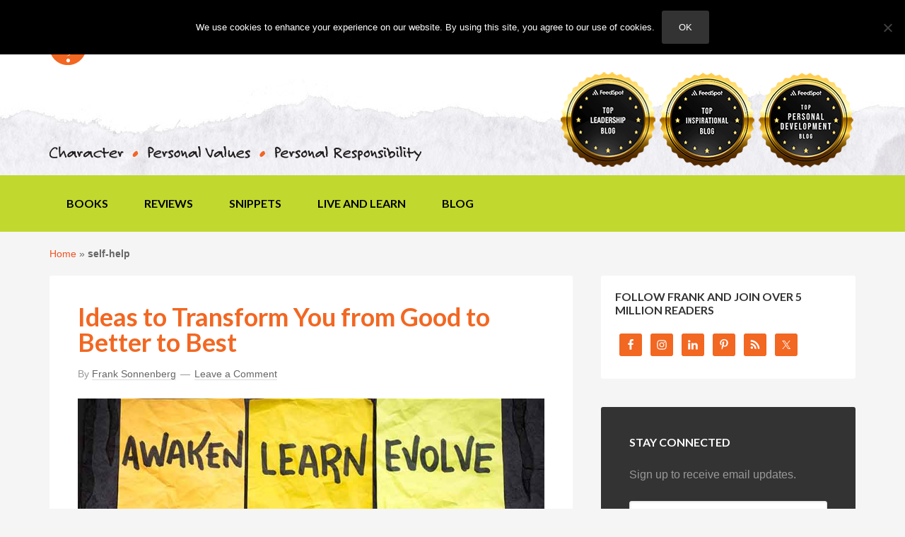

--- FILE ---
content_type: text/html; charset=UTF-8
request_url: https://www.franksonnenbergonline.com/tag/self-help/
body_size: 24135
content:
<!DOCTYPE html>
<html lang="en-US">
<head >
<meta charset="UTF-8" />
<meta name="viewport" content="width=device-width, initial-scale=1" />
<meta name='robots' content='index, follow, max-image-preview:large, max-snippet:-1, max-video-preview:-1' />
	<style>img:is([sizes="auto" i], [sizes^="auto," i]) { contain-intrinsic-size: 3000px 1500px }</style>
	
	<!-- This site is optimized with the Yoast SEO Premium plugin v26.7 (Yoast SEO v26.7) - https://yoast.com/wordpress/plugins/seo/ -->
	<title>self-help Archives - Frank Sonnenberg Online</title>
	<link rel="canonical" href="https://www.franksonnenbergonline.com/tag/self-help/" />
	<meta property="og:locale" content="en_US" />
	<meta property="og:type" content="article" />
	<meta property="og:title" content="self-help Archives" />
	<meta property="og:url" content="https://www.franksonnenbergonline.com/tag/self-help/" />
	<meta property="og:site_name" content="Frank Sonnenberg Online" />
	<meta property="og:image" content="https://www.franksonnenbergonline.com/wp-content/uploads/2013/01/image_lightbulb.jpg" />
	<meta property="og:image:width" content="290" />
	<meta property="og:image:height" content="283" />
	<meta property="og:image:type" content="image/jpeg" />
	<meta name="twitter:card" content="summary_large_image" />
	<meta name="twitter:site" content="@fsonnenberg" />
	<script type="application/ld+json" class="yoast-schema-graph">{"@context":"https://schema.org","@graph":[{"@type":"CollectionPage","@id":"https://www.franksonnenbergonline.com/tag/self-help/","url":"https://www.franksonnenbergonline.com/tag/self-help/","name":"self-help Archives - Frank Sonnenberg Online","isPartOf":{"@id":"https://www.franksonnenbergonline.com/#website"},"primaryImageOfPage":{"@id":"https://www.franksonnenbergonline.com/tag/self-help/#primaryimage"},"image":{"@id":"https://www.franksonnenbergonline.com/tag/self-help/#primaryimage"},"thumbnailUrl":"https://www.franksonnenbergonline.com/wp-content/uploads/2023/06/image_ideas-to-transform-you-from-good-to-better-to-best.jpg","breadcrumb":{"@id":"https://www.franksonnenbergonline.com/tag/self-help/#breadcrumb"},"inLanguage":"en-US"},{"@type":"ImageObject","inLanguage":"en-US","@id":"https://www.franksonnenbergonline.com/tag/self-help/#primaryimage","url":"https://www.franksonnenbergonline.com/wp-content/uploads/2023/06/image_ideas-to-transform-you-from-good-to-better-to-best.jpg","contentUrl":"https://www.franksonnenbergonline.com/wp-content/uploads/2023/06/image_ideas-to-transform-you-from-good-to-better-to-best.jpg","width":800,"height":400,"caption":"Ideas to Transform You from Good to Better to Best"},{"@type":"BreadcrumbList","@id":"https://www.franksonnenbergonline.com/tag/self-help/#breadcrumb","itemListElement":[{"@type":"ListItem","position":1,"name":"Home","item":"https://www.franksonnenbergonline.com/"},{"@type":"ListItem","position":2,"name":"self-help"}]},{"@type":"WebSite","@id":"https://www.franksonnenbergonline.com/#website","url":"https://www.franksonnenbergonline.com/","name":"Frank Sonnenberg Online","description":"Moral Character I Values I Personal Responsibility","publisher":{"@id":"https://www.franksonnenbergonline.com/#/schema/person/dbf826fd7ad159b7e9f53442ed909003"},"potentialAction":[{"@type":"SearchAction","target":{"@type":"EntryPoint","urlTemplate":"https://www.franksonnenbergonline.com/?s={search_term_string}"},"query-input":{"@type":"PropertyValueSpecification","valueRequired":true,"valueName":"search_term_string"}}],"inLanguage":"en-US"},{"@type":["Person","Organization"],"@id":"https://www.franksonnenbergonline.com/#/schema/person/dbf826fd7ad159b7e9f53442ed909003","name":"Frank Sonnenberg","image":{"@type":"ImageObject","inLanguage":"en-US","@id":"https://www.franksonnenbergonline.com/#/schema/person/image/","url":"https://secure.gravatar.com/avatar/d550a0af52a391a98333fe8e51c3e54366c89139f95f8e54d451fae18db1a9aa?s=96&d=mm&r=g","contentUrl":"https://secure.gravatar.com/avatar/d550a0af52a391a98333fe8e51c3e54366c89139f95f8e54d451fae18db1a9aa?s=96&d=mm&r=g","caption":"Frank Sonnenberg"},"logo":{"@id":"https://www.franksonnenbergonline.com/#/schema/person/image/"},"description":"Frank Sonnenberg is an award-winning author and a well-known advocate for moral character, personal values, and personal responsibility. He has written 12 books and has been named one of “America’s Top 100 Thought Leaders” and one of “America’s Most Influential Small Business Experts.” Frank has served on several boards and has consulted to some of the largest and most respected companies in the world. Frank’s newest book, Values to Live By: Know What Matters Most and Let It Be Your Guide, was released May 2025. Additionally, his blog — FrankSonnenbergOnline— has attracted millions of readers on the Internet. It was recently recognized as one of the “Best Leadership Blogs,” “Best Self-Improvement and Personal Development Blogs,” and “Best Inspirational Blogs” in the world. © 2026 Frank Sonnenberg. All rights reserved. Unauthorized use and/or duplication of this material without express and written permission from FrankSonnenbergOnline.com is strictly prohibited.","sameAs":["https://www.franksonnenbergonline.com/","https://www.facebook.com/FrankSonnenbergOnline","https://x.com/fsonnenberg"]}]}</script>
	<!-- / Yoast SEO Premium plugin. -->


<link rel='dns-prefetch' href='//stats.wp.com' />
<link rel='dns-prefetch' href='//fonts.googleapis.com' />
<link rel='dns-prefetch' href='//cdn.openshareweb.com' />
<link rel='dns-prefetch' href='//cdn.shareaholic.net' />
<link rel='dns-prefetch' href='//www.shareaholic.net' />
<link rel='dns-prefetch' href='//analytics.shareaholic.com' />
<link rel='dns-prefetch' href='//recs.shareaholic.com' />
<link rel='dns-prefetch' href='//partner.shareaholic.com' />
<link rel="alternate" type="application/rss+xml" title="Frank Sonnenberg Online &raquo; Feed" href="https://www.franksonnenbergonline.com/feed/" />
<link rel="alternate" type="application/rss+xml" title="Frank Sonnenberg Online &raquo; Comments Feed" href="https://www.franksonnenbergonline.com/comments/feed/" />
<link rel="alternate" type="application/rss+xml" title="Frank Sonnenberg Online &raquo; self-help Tag Feed" href="https://www.franksonnenbergonline.com/tag/self-help/feed/" />
<!-- Shareaholic - https://www.shareaholic.com -->
<link rel='preload' href='//cdn.shareaholic.net/assets/pub/shareaholic.js' as='script'/>
<script data-no-minify='1' data-cfasync='false'>
_SHR_SETTINGS = {"endpoints":{"local_recs_url":"https:\/\/www.franksonnenbergonline.com\/wp-admin\/admin-ajax.php?action=shareaholic_permalink_related","ajax_url":"https:\/\/www.franksonnenbergonline.com\/wp-admin\/admin-ajax.php"},"site_id":"e2048ce7bfab88785c07f620826918b1"};
</script>
<script data-no-minify='1' data-cfasync='false' src='//cdn.shareaholic.net/assets/pub/shareaholic.js' data-shr-siteid='e2048ce7bfab88785c07f620826918b1' async ></script>

<!-- Shareaholic Content Tags -->
<meta name='shareaholic:site_name' content='Frank Sonnenberg Online' />
<meta name='shareaholic:language' content='en-US' />
<meta name='shareaholic:article_visibility' content='private' />
<meta name='shareaholic:site_id' content='e2048ce7bfab88785c07f620826918b1' />
<meta name='shareaholic:wp_version' content='9.7.13' />

<!-- Shareaholic Content Tags End -->
		<!-- This site uses the Google Analytics by MonsterInsights plugin v7.17.0 - Using Analytics tracking - https://www.monsterinsights.com/ -->
							<script src="//www.googletagmanager.com/gtag/js?id=UA-18356108-1"  type="text/javascript" data-cfasync="false"></script>
			<script type="text/javascript" data-cfasync="false">
				var mi_version = '7.17.0';
				var mi_track_user = true;
				var mi_no_track_reason = '';
				    /* Compatibility with Cookie Notice */
    if ( document.cookie.indexOf( 'cookie_notice_accepted' ) === -1 ) {
        mi_track_user      = false;
        mi_no_track_reason = 'Note: You have not accepted the Cookie Notice.';
    } else {
        var mi_cn_value = document.cookie;
        var mi_cn_name = 'cookie_notice_accepted';
        var mi_cn_starts_at = mi_cn_value.indexOf(" " + mi_cn_name + "=");
        if (mi_cn_starts_at == -1) {
            mi_cn_starts_at = mi_cn_value.indexOf(mi_cn_name + "=");
        }
        if (mi_cn_starts_at == -1) {
            mi_cn_value = null;
        } else {
            mi_cn_starts_at = mi_cn_value.indexOf("=", mi_cn_starts_at) + 1;
            var mi_cn_ends_at = mi_cn_value.indexOf(";", mi_cn_starts_at);
            if (mi_cn_ends_at == -1) {
                mi_cn_ends_at = mi_cn_value.length;
            }
            mi_cn_value = unescape(mi_cn_value.substring(mi_cn_starts_at,mi_cn_ends_at));
        }
        if ( mi_cn_value !== 'true' ) {
            mi_track_user      = false;
            mi_no_track_reason = 'Note: You declined cookies on the Cookie Notice consent bar.';
        }
    }
    
								var disableStr = 'ga-disable-UA-18356108-1';

				/* Function to detect opted out users */
				function __gtagTrackerIsOptedOut() {
					return document.cookie.indexOf( disableStr + '=true' ) > - 1;
				}

				/* Disable tracking if the opt-out cookie exists. */
				if ( __gtagTrackerIsOptedOut() ) {
					window[disableStr] = true;
				}

				/* Opt-out function */
				function __gtagTrackerOptout() {
					document.cookie = disableStr + '=true; expires=Thu, 31 Dec 2099 23:59:59 UTC; path=/';
					window[disableStr] = true;
				}

				if ( 'undefined' === typeof gaOptout ) {
					function gaOptout() {
						__gtagTrackerOptout();
					}
				}
								window.dataLayer = window.dataLayer || [];
				if ( mi_track_user ) {
					function __gtagTracker() {dataLayer.push( arguments );}
					__gtagTracker( 'js', new Date() );
					__gtagTracker( 'set', {
						'developer_id.dZGIzZG' : true,
						                    });
					__gtagTracker( 'config', 'UA-18356108-1', {
						forceSSL:true,anonymize_ip:true,					} );
										window.gtag = __gtagTracker;										(
						function () {
							/* https://developers.google.com/analytics/devguides/collection/analyticsjs/ */
							/* ga and __gaTracker compatibility shim. */
							var noopfn = function () {
								return null;
							};
							var newtracker = function () {
								return new Tracker();
							};
							var Tracker = function () {
								return null;
							};
							var p = Tracker.prototype;
							p.get = noopfn;
							p.set = noopfn;
							p.send = function (){
								var args = Array.prototype.slice.call(arguments);
								args.unshift( 'send' );
								__gaTracker.apply(null, args);
							};
							var __gaTracker = function () {
								var len = arguments.length;
								if ( len === 0 ) {
									return;
								}
								var f = arguments[len - 1];
								if ( typeof f !== 'object' || f === null || typeof f.hitCallback !== 'function' ) {
									if ( 'send' === arguments[0] ) {
										var hitConverted, hitObject = false, action;
										if ( 'event' === arguments[1] ) {
											if ( 'undefined' !== typeof arguments[3] ) {
												hitObject = {
													'eventAction': arguments[3],
													'eventCategory': arguments[2],
													'eventLabel': arguments[4],
													'value': arguments[5] ? arguments[5] : 1,
												}
											}
										}
										if ( typeof arguments[2] === 'object' ) {
											hitObject = arguments[2];
										}
										if ( typeof arguments[5] === 'object' ) {
											Object.assign( hitObject, arguments[5] );
										}
										if ( 'undefined' !== typeof (
											arguments[1].hitType
										) ) {
											hitObject = arguments[1];
										}
										if ( hitObject ) {
											action = 'timing' === arguments[1].hitType ? 'timing_complete' : hitObject.eventAction;
											hitConverted = mapArgs( hitObject );
											__gtagTracker( 'event', action, hitConverted );
										}
									}
									return;
								}

								function mapArgs( args ) {
									var gaKey, hit = {};
									var gaMap = {
										'eventCategory': 'event_category',
										'eventAction': 'event_action',
										'eventLabel': 'event_label',
										'eventValue': 'event_value',
										'nonInteraction': 'non_interaction',
										'timingCategory': 'event_category',
										'timingVar': 'name',
										'timingValue': 'value',
										'timingLabel': 'event_label',
									};
									for ( gaKey in gaMap ) {
										if ( 'undefined' !== typeof args[gaKey] ) {
											hit[gaMap[gaKey]] = args[gaKey];
										}
									}
									return hit;
								}

								try {
									f.hitCallback();
								} catch ( ex ) {
								}
							};
							__gaTracker.create = newtracker;
							__gaTracker.getByName = newtracker;
							__gaTracker.getAll = function () {
								return [];
							};
							__gaTracker.remove = noopfn;
							__gaTracker.loaded = true;
							window['__gaTracker'] = __gaTracker;
						}
					)();
									} else {
										console.log( "" );
					( function () {
							function __gtagTracker() {
								return null;
							}
							window['__gtagTracker'] = __gtagTracker;
							window['gtag'] = __gtagTracker;
					} )();
									}
			</script>
				<!-- / Google Analytics by MonsterInsights -->
		<script defer src="[data-uri]"></script>
<link rel='stylesheet' id='fso-css' href='https://www.franksonnenbergonline.com/wp-content/cache/autoptimize/css/autoptimize_single_5ad0f3e3d8ecc9b2c4753ac09e261571.css?ver=2022.08.08' type='text/css' media='all' />
<style id='wp-emoji-styles-inline-css' type='text/css'>

	img.wp-smiley, img.emoji {
		display: inline !important;
		border: none !important;
		box-shadow: none !important;
		height: 1em !important;
		width: 1em !important;
		margin: 0 0.07em !important;
		vertical-align: -0.1em !important;
		background: none !important;
		padding: 0 !important;
	}
</style>
<link rel='stylesheet' id='wp-block-library-css' href='https://www.franksonnenbergonline.com/wp-includes/css/dist/block-library/style.min.css?ver=6.8.3' type='text/css' media='all' />
<style id='classic-theme-styles-inline-css' type='text/css'>
/*! This file is auto-generated */
.wp-block-button__link{color:#fff;background-color:#32373c;border-radius:9999px;box-shadow:none;text-decoration:none;padding:calc(.667em + 2px) calc(1.333em + 2px);font-size:1.125em}.wp-block-file__button{background:#32373c;color:#fff;text-decoration:none}
</style>
<link rel='stylesheet' id='mediaelement-css' href='https://www.franksonnenbergonline.com/wp-includes/js/mediaelement/mediaelementplayer-legacy.min.css?ver=4.2.17' type='text/css' media='all' />
<link rel='stylesheet' id='wp-mediaelement-css' href='https://www.franksonnenbergonline.com/wp-includes/js/mediaelement/wp-mediaelement.min.css?ver=6.8.3' type='text/css' media='all' />
<style id='jetpack-sharing-buttons-style-inline-css' type='text/css'>
.jetpack-sharing-buttons__services-list{display:flex;flex-direction:row;flex-wrap:wrap;gap:0;list-style-type:none;margin:5px;padding:0}.jetpack-sharing-buttons__services-list.has-small-icon-size{font-size:12px}.jetpack-sharing-buttons__services-list.has-normal-icon-size{font-size:16px}.jetpack-sharing-buttons__services-list.has-large-icon-size{font-size:24px}.jetpack-sharing-buttons__services-list.has-huge-icon-size{font-size:36px}@media print{.jetpack-sharing-buttons__services-list{display:none!important}}.editor-styles-wrapper .wp-block-jetpack-sharing-buttons{gap:0;padding-inline-start:0}ul.jetpack-sharing-buttons__services-list.has-background{padding:1.25em 2.375em}
</style>
<style id='global-styles-inline-css' type='text/css'>
:root{--wp--preset--aspect-ratio--square: 1;--wp--preset--aspect-ratio--4-3: 4/3;--wp--preset--aspect-ratio--3-4: 3/4;--wp--preset--aspect-ratio--3-2: 3/2;--wp--preset--aspect-ratio--2-3: 2/3;--wp--preset--aspect-ratio--16-9: 16/9;--wp--preset--aspect-ratio--9-16: 9/16;--wp--preset--color--black: #000000;--wp--preset--color--cyan-bluish-gray: #abb8c3;--wp--preset--color--white: #ffffff;--wp--preset--color--pale-pink: #f78da7;--wp--preset--color--vivid-red: #cf2e2e;--wp--preset--color--luminous-vivid-orange: #ff6900;--wp--preset--color--luminous-vivid-amber: #fcb900;--wp--preset--color--light-green-cyan: #7bdcb5;--wp--preset--color--vivid-green-cyan: #00d084;--wp--preset--color--pale-cyan-blue: #8ed1fc;--wp--preset--color--vivid-cyan-blue: #0693e3;--wp--preset--color--vivid-purple: #9b51e0;--wp--preset--gradient--vivid-cyan-blue-to-vivid-purple: linear-gradient(135deg,rgba(6,147,227,1) 0%,rgb(155,81,224) 100%);--wp--preset--gradient--light-green-cyan-to-vivid-green-cyan: linear-gradient(135deg,rgb(122,220,180) 0%,rgb(0,208,130) 100%);--wp--preset--gradient--luminous-vivid-amber-to-luminous-vivid-orange: linear-gradient(135deg,rgba(252,185,0,1) 0%,rgba(255,105,0,1) 100%);--wp--preset--gradient--luminous-vivid-orange-to-vivid-red: linear-gradient(135deg,rgba(255,105,0,1) 0%,rgb(207,46,46) 100%);--wp--preset--gradient--very-light-gray-to-cyan-bluish-gray: linear-gradient(135deg,rgb(238,238,238) 0%,rgb(169,184,195) 100%);--wp--preset--gradient--cool-to-warm-spectrum: linear-gradient(135deg,rgb(74,234,220) 0%,rgb(151,120,209) 20%,rgb(207,42,186) 40%,rgb(238,44,130) 60%,rgb(251,105,98) 80%,rgb(254,248,76) 100%);--wp--preset--gradient--blush-light-purple: linear-gradient(135deg,rgb(255,206,236) 0%,rgb(152,150,240) 100%);--wp--preset--gradient--blush-bordeaux: linear-gradient(135deg,rgb(254,205,165) 0%,rgb(254,45,45) 50%,rgb(107,0,62) 100%);--wp--preset--gradient--luminous-dusk: linear-gradient(135deg,rgb(255,203,112) 0%,rgb(199,81,192) 50%,rgb(65,88,208) 100%);--wp--preset--gradient--pale-ocean: linear-gradient(135deg,rgb(255,245,203) 0%,rgb(182,227,212) 50%,rgb(51,167,181) 100%);--wp--preset--gradient--electric-grass: linear-gradient(135deg,rgb(202,248,128) 0%,rgb(113,206,126) 100%);--wp--preset--gradient--midnight: linear-gradient(135deg,rgb(2,3,129) 0%,rgb(40,116,252) 100%);--wp--preset--font-size--small: 13px;--wp--preset--font-size--medium: 20px;--wp--preset--font-size--large: 36px;--wp--preset--font-size--x-large: 42px;--wp--preset--spacing--20: 0.44rem;--wp--preset--spacing--30: 0.67rem;--wp--preset--spacing--40: 1rem;--wp--preset--spacing--50: 1.5rem;--wp--preset--spacing--60: 2.25rem;--wp--preset--spacing--70: 3.38rem;--wp--preset--spacing--80: 5.06rem;--wp--preset--shadow--natural: 6px 6px 9px rgba(0, 0, 0, 0.2);--wp--preset--shadow--deep: 12px 12px 50px rgba(0, 0, 0, 0.4);--wp--preset--shadow--sharp: 6px 6px 0px rgba(0, 0, 0, 0.2);--wp--preset--shadow--outlined: 6px 6px 0px -3px rgba(255, 255, 255, 1), 6px 6px rgba(0, 0, 0, 1);--wp--preset--shadow--crisp: 6px 6px 0px rgba(0, 0, 0, 1);}:where(.is-layout-flex){gap: 0.5em;}:where(.is-layout-grid){gap: 0.5em;}body .is-layout-flex{display: flex;}.is-layout-flex{flex-wrap: wrap;align-items: center;}.is-layout-flex > :is(*, div){margin: 0;}body .is-layout-grid{display: grid;}.is-layout-grid > :is(*, div){margin: 0;}:where(.wp-block-columns.is-layout-flex){gap: 2em;}:where(.wp-block-columns.is-layout-grid){gap: 2em;}:where(.wp-block-post-template.is-layout-flex){gap: 1.25em;}:where(.wp-block-post-template.is-layout-grid){gap: 1.25em;}.has-black-color{color: var(--wp--preset--color--black) !important;}.has-cyan-bluish-gray-color{color: var(--wp--preset--color--cyan-bluish-gray) !important;}.has-white-color{color: var(--wp--preset--color--white) !important;}.has-pale-pink-color{color: var(--wp--preset--color--pale-pink) !important;}.has-vivid-red-color{color: var(--wp--preset--color--vivid-red) !important;}.has-luminous-vivid-orange-color{color: var(--wp--preset--color--luminous-vivid-orange) !important;}.has-luminous-vivid-amber-color{color: var(--wp--preset--color--luminous-vivid-amber) !important;}.has-light-green-cyan-color{color: var(--wp--preset--color--light-green-cyan) !important;}.has-vivid-green-cyan-color{color: var(--wp--preset--color--vivid-green-cyan) !important;}.has-pale-cyan-blue-color{color: var(--wp--preset--color--pale-cyan-blue) !important;}.has-vivid-cyan-blue-color{color: var(--wp--preset--color--vivid-cyan-blue) !important;}.has-vivid-purple-color{color: var(--wp--preset--color--vivid-purple) !important;}.has-black-background-color{background-color: var(--wp--preset--color--black) !important;}.has-cyan-bluish-gray-background-color{background-color: var(--wp--preset--color--cyan-bluish-gray) !important;}.has-white-background-color{background-color: var(--wp--preset--color--white) !important;}.has-pale-pink-background-color{background-color: var(--wp--preset--color--pale-pink) !important;}.has-vivid-red-background-color{background-color: var(--wp--preset--color--vivid-red) !important;}.has-luminous-vivid-orange-background-color{background-color: var(--wp--preset--color--luminous-vivid-orange) !important;}.has-luminous-vivid-amber-background-color{background-color: var(--wp--preset--color--luminous-vivid-amber) !important;}.has-light-green-cyan-background-color{background-color: var(--wp--preset--color--light-green-cyan) !important;}.has-vivid-green-cyan-background-color{background-color: var(--wp--preset--color--vivid-green-cyan) !important;}.has-pale-cyan-blue-background-color{background-color: var(--wp--preset--color--pale-cyan-blue) !important;}.has-vivid-cyan-blue-background-color{background-color: var(--wp--preset--color--vivid-cyan-blue) !important;}.has-vivid-purple-background-color{background-color: var(--wp--preset--color--vivid-purple) !important;}.has-black-border-color{border-color: var(--wp--preset--color--black) !important;}.has-cyan-bluish-gray-border-color{border-color: var(--wp--preset--color--cyan-bluish-gray) !important;}.has-white-border-color{border-color: var(--wp--preset--color--white) !important;}.has-pale-pink-border-color{border-color: var(--wp--preset--color--pale-pink) !important;}.has-vivid-red-border-color{border-color: var(--wp--preset--color--vivid-red) !important;}.has-luminous-vivid-orange-border-color{border-color: var(--wp--preset--color--luminous-vivid-orange) !important;}.has-luminous-vivid-amber-border-color{border-color: var(--wp--preset--color--luminous-vivid-amber) !important;}.has-light-green-cyan-border-color{border-color: var(--wp--preset--color--light-green-cyan) !important;}.has-vivid-green-cyan-border-color{border-color: var(--wp--preset--color--vivid-green-cyan) !important;}.has-pale-cyan-blue-border-color{border-color: var(--wp--preset--color--pale-cyan-blue) !important;}.has-vivid-cyan-blue-border-color{border-color: var(--wp--preset--color--vivid-cyan-blue) !important;}.has-vivid-purple-border-color{border-color: var(--wp--preset--color--vivid-purple) !important;}.has-vivid-cyan-blue-to-vivid-purple-gradient-background{background: var(--wp--preset--gradient--vivid-cyan-blue-to-vivid-purple) !important;}.has-light-green-cyan-to-vivid-green-cyan-gradient-background{background: var(--wp--preset--gradient--light-green-cyan-to-vivid-green-cyan) !important;}.has-luminous-vivid-amber-to-luminous-vivid-orange-gradient-background{background: var(--wp--preset--gradient--luminous-vivid-amber-to-luminous-vivid-orange) !important;}.has-luminous-vivid-orange-to-vivid-red-gradient-background{background: var(--wp--preset--gradient--luminous-vivid-orange-to-vivid-red) !important;}.has-very-light-gray-to-cyan-bluish-gray-gradient-background{background: var(--wp--preset--gradient--very-light-gray-to-cyan-bluish-gray) !important;}.has-cool-to-warm-spectrum-gradient-background{background: var(--wp--preset--gradient--cool-to-warm-spectrum) !important;}.has-blush-light-purple-gradient-background{background: var(--wp--preset--gradient--blush-light-purple) !important;}.has-blush-bordeaux-gradient-background{background: var(--wp--preset--gradient--blush-bordeaux) !important;}.has-luminous-dusk-gradient-background{background: var(--wp--preset--gradient--luminous-dusk) !important;}.has-pale-ocean-gradient-background{background: var(--wp--preset--gradient--pale-ocean) !important;}.has-electric-grass-gradient-background{background: var(--wp--preset--gradient--electric-grass) !important;}.has-midnight-gradient-background{background: var(--wp--preset--gradient--midnight) !important;}.has-small-font-size{font-size: var(--wp--preset--font-size--small) !important;}.has-medium-font-size{font-size: var(--wp--preset--font-size--medium) !important;}.has-large-font-size{font-size: var(--wp--preset--font-size--large) !important;}.has-x-large-font-size{font-size: var(--wp--preset--font-size--x-large) !important;}
:where(.wp-block-post-template.is-layout-flex){gap: 1.25em;}:where(.wp-block-post-template.is-layout-grid){gap: 1.25em;}
:where(.wp-block-columns.is-layout-flex){gap: 2em;}:where(.wp-block-columns.is-layout-grid){gap: 2em;}
:root :where(.wp-block-pullquote){font-size: 1.5em;line-height: 1.6;}
</style>
<link rel='stylesheet' id='cookie-notice-front-css' href='https://www.franksonnenbergonline.com/wp-content/plugins/cookie-notice/css/front.min.css?ver=2.5.11' type='text/css' media='all' />
<link rel='stylesheet' id='google-font-lato-css' href='//fonts.googleapis.com/css?family=Lato%3A300%2C700&#038;ver=2022.08.08' type='text/css' media='all' />
<link rel='stylesheet' id='simple-social-icons-font-css' href='https://www.franksonnenbergonline.com/wp-content/cache/autoptimize/css/autoptimize_single_e8175462ab0e2a8443177c137432501c.css?ver=4.0.0' type='text/css' media='all' />
<link rel='stylesheet' id='tablepress-default-css' href='https://www.franksonnenbergonline.com/wp-content/tablepress-combined.min.css?ver=47' type='text/css' media='all' />
<script defer id="monsterinsights-frontend-script-js-extra" src="[data-uri]"></script>
<script defer type="text/javascript" src="https://www.franksonnenbergonline.com/wp-content/plugins/google-analytics-premium/assets/js/frontend-gtag.min.js?ver=7.17.0" id="monsterinsights-frontend-script-js"></script>
<script defer id="cookie-notice-front-js-before" src="[data-uri]"></script>
<script defer type="text/javascript" src="https://www.franksonnenbergonline.com/wp-content/plugins/cookie-notice/js/front.min.js?ver=2.5.11" id="cookie-notice-front-js"></script>
	<style>img#wpstats{display:none}</style>
		<link rel="icon" href="https://www.franksonnenbergonline.com/wp-content/themes/fso/images/favicon.ico" />
</head>
<body class="archive tag tag-self-help tag-101 wp-theme-genesis wp-child-theme-fso cookies-not-set header-image content-sidebar genesis-breadcrumbs-visible genesis-footer-widgets-visible"><div class="site-container"><header class="site-header"><div class="wrap"><div class="header-left"><section id="text-4" class="widget-odd widget-first widget-1 widget widget_text"><div class="widget-wrap">			<div class="textwidget"><h1><a href="https://www.franksonnenbergonline.com/"><img src="https://www.franksonnenbergonline.com/wp-content/uploads/2014/07/image_fso_logo.png" alt="FrankSonnenbergOnline"></a></h1></div>
		</div></section>
<section id="text-3" class="widget-even widget-last widget-2 widget widget_text"><div class="widget-wrap">			<div class="textwidget"><noscript><img src="https://franksonnenbergonline.com/wp-content/uploads/2014/07/image_character.png" class="tagline" alt="Character Personal Values Personal Responsibility"></noscript><img src='data:image/svg+xml,%3Csvg%20xmlns=%22http://www.w3.org/2000/svg%22%20viewBox=%220%200%20210%20140%22%3E%3C/svg%3E' data-src="https://franksonnenbergonline.com/wp-content/uploads/2014/07/image_character.png" class="lazyload tagline" alt="Character Personal Values Personal Responsibility"></div>
		</div></section>
</div><div class="title-area"></div><div class="widget-area header-widget-area"><section id="nav_menu-2" class="widget-odd widget-first widget-1 widget widget_nav_menu"><div class="widget-wrap"><nav class="nav-header"><ul id="menu-header" class="menu genesis-nav-menu"><li id="menu-item-6888" class="menu-item menu-item-type-custom menu-item-object-custom menu-item-home menu-item-6888"><a href="https://www.franksonnenbergonline.com/"><span >Home</span></a></li>
<li id="menu-item-6889" class="menu-item menu-item-type-post_type menu-item-object-page menu-item-6889"><a href="https://www.franksonnenbergonline.com/about/"><span >About</span></a></li>
<li id="menu-item-6890" class="menu-item menu-item-type-post_type menu-item-object-page menu-item-6890"><a href="https://www.franksonnenbergonline.com/contact/"><span >Contact</span></a></li>
</ul></nav></div></section>
<section id="text-18" class="widget-even widget-last widget-2 widget widget_text"><div class="widget-wrap">			<div class="textwidget"><div><noscript><img decoding="async" src="https://www.franksonnenbergonline.com/wp-content/uploads/2025/04/top-leadership-140x140-1.png" alt="Top Leadership Blog" /></noscript><img class="lazyload" decoding="async" src='data:image/svg+xml,%3Csvg%20xmlns=%22http://www.w3.org/2000/svg%22%20viewBox=%220%200%20210%20140%22%3E%3C/svg%3E' data-src="https://www.franksonnenbergonline.com/wp-content/uploads/2025/04/top-leadership-140x140-1.png" alt="Top Leadership Blog" /><noscript><img decoding="async" src="https://www.franksonnenbergonline.com/wp-content/uploads/2025/04/top-inspirational-140x140-1.png" alt="Top Inspirational Blog" /></noscript><img class="lazyload" decoding="async" src='data:image/svg+xml,%3Csvg%20xmlns=%22http://www.w3.org/2000/svg%22%20viewBox=%220%200%20210%20140%22%3E%3C/svg%3E' data-src="https://www.franksonnenbergonline.com/wp-content/uploads/2025/04/top-inspirational-140x140-1.png" alt="Top Inspirational Blog" /><noscript><img decoding="async" src="https://www.franksonnenbergonline.com/wp-content/uploads/2025/04/top-personal-development-140x140-1.png" alt="Top Professional Development Blog" /></noscript><img class="lazyload" decoding="async" src='data:image/svg+xml,%3Csvg%20xmlns=%22http://www.w3.org/2000/svg%22%20viewBox=%220%200%20210%20140%22%3E%3C/svg%3E' data-src="https://www.franksonnenbergonline.com/wp-content/uploads/2025/04/top-personal-development-140x140-1.png" alt="Top Professional Development Blog" /></div>
</div>
		</div></section>
</div></div></header><nav class="nav-primary" aria-label="Main"><div class="wrap"><ul id="menu-main" class="menu genesis-nav-menu menu-primary"><li id="menu-item-9624" class="menu-item menu-item-type-post_type menu-item-object-page menu-item-9624"><a href="https://www.franksonnenbergonline.com/books/"><span >Books</span></a></li>
<li id="menu-item-9625" class="menu-item menu-item-type-post_type menu-item-object-page menu-item-9625"><a href="https://www.franksonnenbergonline.com/reviews/"><span >Reviews</span></a></li>
<li id="menu-item-6882" class="menu-item menu-item-type-taxonomy menu-item-object-category menu-item-6882"><a href="https://www.franksonnenbergonline.com/snippets/"><span >Snippets</span></a></li>
<li id="menu-item-6883" class="menu-item menu-item-type-taxonomy menu-item-object-category menu-item-6883"><a href="https://www.franksonnenbergonline.com/posters/"><span >Live and Learn</span></a></li>
<li id="menu-item-7010" class="menu-item menu-item-type-post_type menu-item-object-page current_page_parent menu-item-7010"><a href="https://www.franksonnenbergonline.com/blog/"><span >Blog</span></a></li>
</ul></div></nav><div class="site-inner"><div class="content-sidebar-wrap"><main class="content"><div class="breadcrumb"><span><span><a href="https://www.franksonnenbergonline.com/">Home</a></span> » <span class="breadcrumb_last" aria-current="page"><strong>self-help</strong></span></span></div><article class="post-10554 post type-post status-publish format-standard has-post-thumbnail category-blog category-business-management category-career-advice category-communication category-leadership category-relationships category-self-help category-trust-and-integrity tag-book tag-character-education tag-ideas-to-better-yourself tag-lead-by-example tag-leadership-by-example tag-leadership-development tag-mentoring tag-personal-development tag-personal-growth tag-role-model tag-self-help tag-self-improvement entry" aria-label="Ideas to Transform You from Good to Better to Best"><header class="entry-header"><h2 class="entry-title"><a class="entry-title-link" rel="bookmark" href="https://www.franksonnenbergonline.com/blog/ideas-to-transform-you-from-good-to-better-to-best/">Ideas to Transform You from Good to Better to Best</a></h2>
<p class="entry-meta">By <span class="entry-author"><a href="https://www.franksonnenbergonline.com/author/fsoadmin/" class="entry-author-link" rel="author"><span class="entry-author-name">Frank Sonnenberg</span></a></span> <span class="entry-comments-link"><a href="https://www.franksonnenbergonline.com/blog/ideas-to-transform-you-from-good-to-better-to-best/#respond">Leave a Comment</a></span> </p></header><div class="entry-content"><a class="entry-image-link" href="https://www.franksonnenbergonline.com/blog/ideas-to-transform-you-from-good-to-better-to-best/" aria-hidden="true" tabindex="-1"><noscript><img width="800" height="400" src="https://www.franksonnenbergonline.com/wp-content/uploads/2023/06/image_ideas-to-transform-you-from-good-to-better-to-best.jpg" class="alignleft post-image entry-image" alt="ideas to better yourself, personal growth, personal development, self-help, leadership development, character education, book, Leadership by Example, lead by example, role model, mentoring, self-improvement, Frank Sonnenberg, Rodger Dean Duncan" decoding="async" srcset="https://www.franksonnenbergonline.com/wp-content/uploads/2023/06/image_ideas-to-transform-you-from-good-to-better-to-best.jpg 800w, https://www.franksonnenbergonline.com/wp-content/uploads/2023/06/image_ideas-to-transform-you-from-good-to-better-to-best-300x150.jpg 300w, https://www.franksonnenbergonline.com/wp-content/uploads/2023/06/image_ideas-to-transform-you-from-good-to-better-to-best-768x384.jpg 768w, https://www.franksonnenbergonline.com/wp-content/uploads/2023/06/image_ideas-to-transform-you-from-good-to-better-to-best-640x320.jpg 640w" sizes="(max-width: 800px) 100vw, 800px" /></noscript><img width="800" height="400" src='data:image/svg+xml,%3Csvg%20xmlns=%22http://www.w3.org/2000/svg%22%20viewBox=%220%200%20800%20400%22%3E%3C/svg%3E' data-src="https://www.franksonnenbergonline.com/wp-content/uploads/2023/06/image_ideas-to-transform-you-from-good-to-better-to-best.jpg" class="lazyload alignleft post-image entry-image" alt="ideas to better yourself, personal growth, personal development, self-help, leadership development, character education, book, Leadership by Example, lead by example, role model, mentoring, self-improvement, Frank Sonnenberg, Rodger Dean Duncan" decoding="async" data-srcset="https://www.franksonnenbergonline.com/wp-content/uploads/2023/06/image_ideas-to-transform-you-from-good-to-better-to-best.jpg 800w, https://www.franksonnenbergonline.com/wp-content/uploads/2023/06/image_ideas-to-transform-you-from-good-to-better-to-best-300x150.jpg 300w, https://www.franksonnenbergonline.com/wp-content/uploads/2023/06/image_ideas-to-transform-you-from-good-to-better-to-best-768x384.jpg 768w, https://www.franksonnenbergonline.com/wp-content/uploads/2023/06/image_ideas-to-transform-you-from-good-to-better-to-best-640x320.jpg 640w" data-sizes="(max-width: 800px) 100vw, 800px" /></a><div style='display:none;' class='shareaholic-canvas' data-app='share_buttons' data-title='Ideas to Transform You from Good to Better to Best' data-link='https://www.franksonnenbergonline.com/blog/ideas-to-transform-you-from-good-to-better-to-best/' data-app-id-name='category_above_content'></div><p>To My Readers: I’m honored to republish, with permission, Ideas to Transform You from Good to Better to Best by Rodger Dean Duncan, which first appeared in the June 29, 2023, issue of Forbes. In it, he interviewed me about issues that make the biggest difference in relationships and personal performance.  — Frank Sonnenberg Ideas to Transform&#8230;&nbsp;<a href="https://www.franksonnenbergonline.com/blog/ideas-to-transform-you-from-good-to-better-to-best/">[Read&nbsp;More]</a></p>
<div style='display:none;' class='shareaholic-canvas' data-app='share_buttons' data-title='Ideas to Transform You from Good to Better to Best' data-link='https://www.franksonnenbergonline.com/blog/ideas-to-transform-you-from-good-to-better-to-best/' data-app-id-name='category_below_content'></div><div style='display:none;' class='shareaholic-canvas' data-app='recommendations' data-title='Ideas to Transform You from Good to Better to Best' data-link='https://www.franksonnenbergonline.com/blog/ideas-to-transform-you-from-good-to-better-to-best/' data-app-id-name='category_below_content'></div><div class="below-post"><section id="text-12" class="widget-odd widget-last widget-first widget-1 below-post widget widget_text"><div class="widget-wrap">			<div class="textwidget"><p>Sign up for free and don&#8217;t miss a single post from <a href="https://www.franksonnenbergonline.com/subscribe/">FrankSonnenbergOnline</a></p>
<div style='display:none;' class='shareaholic-canvas' data-app='share_buttons' data-title='' data-link='' data-app-id='28826513'></div>
</div>
		</div></section>
</div></div></article><article class="post-9686 post type-post status-publish format-standard has-post-thumbnail category-blog category-business-management category-career-advice category-leadership category-relationships category-self-help category-trust-and-integrity tag-continuous-improvement tag-development tag-education tag-improve-personal-development tag-learning tag-personal-development tag-personal-development-strategies tag-personal-growth tag-personal-growth-plan tag-personal-growth-tips tag-self-help entry" aria-label="Make Personal Development a Priority"><header class="entry-header"><h2 class="entry-title"><a class="entry-title-link" rel="bookmark" href="https://www.franksonnenbergonline.com/blog/make-personal-development-a-priority/">Make Personal Development a Priority</a></h2>
<p class="entry-meta">By <span class="entry-author"><a href="https://www.franksonnenbergonline.com/author/fsoadmin/" class="entry-author-link" rel="author"><span class="entry-author-name">Frank Sonnenberg</span></a></span> <span class="entry-comments-link"><a href="https://www.franksonnenbergonline.com/blog/make-personal-development-a-priority/#respond">Leave a Comment</a></span> </p></header><div class="entry-content"><a class="entry-image-link" href="https://www.franksonnenbergonline.com/blog/make-personal-development-a-priority/" aria-hidden="true" tabindex="-1"><noscript><img width="800" height="400" src="https://www.franksonnenbergonline.com/wp-content/uploads/2021/01/image_make-personal-development-a-priority.jpg" class="alignleft post-image entry-image" alt="development, personal development, personal growth, self-help, learning, education, continuous improvement, personal development strategies, improve personal development, personal growth tips, personal growth plan, Frank Sonnenberg" decoding="async" srcset="https://www.franksonnenbergonline.com/wp-content/uploads/2021/01/image_make-personal-development-a-priority.jpg 800w, https://www.franksonnenbergonline.com/wp-content/uploads/2021/01/image_make-personal-development-a-priority-300x150.jpg 300w, https://www.franksonnenbergonline.com/wp-content/uploads/2021/01/image_make-personal-development-a-priority-768x384.jpg 768w, https://www.franksonnenbergonline.com/wp-content/uploads/2021/01/image_make-personal-development-a-priority-640x320.jpg 640w" sizes="(max-width: 800px) 100vw, 800px" /></noscript><img width="800" height="400" src='data:image/svg+xml,%3Csvg%20xmlns=%22http://www.w3.org/2000/svg%22%20viewBox=%220%200%20800%20400%22%3E%3C/svg%3E' data-src="https://www.franksonnenbergonline.com/wp-content/uploads/2021/01/image_make-personal-development-a-priority.jpg" class="lazyload alignleft post-image entry-image" alt="development, personal development, personal growth, self-help, learning, education, continuous improvement, personal development strategies, improve personal development, personal growth tips, personal growth plan, Frank Sonnenberg" decoding="async" data-srcset="https://www.franksonnenbergonline.com/wp-content/uploads/2021/01/image_make-personal-development-a-priority.jpg 800w, https://www.franksonnenbergonline.com/wp-content/uploads/2021/01/image_make-personal-development-a-priority-300x150.jpg 300w, https://www.franksonnenbergonline.com/wp-content/uploads/2021/01/image_make-personal-development-a-priority-768x384.jpg 768w, https://www.franksonnenbergonline.com/wp-content/uploads/2021/01/image_make-personal-development-a-priority-640x320.jpg 640w" data-sizes="(max-width: 800px) 100vw, 800px" /></a><div style='display:none;' class='shareaholic-canvas' data-app='share_buttons' data-title='Make Personal Development a Priority' data-link='https://www.franksonnenbergonline.com/blog/make-personal-development-a-priority/' data-app-id-name='category_above_content'></div><p>People often do things that come back to bite them. Examples include living an unhealthy lifestyle, craving instant gratification, living on the edge, shooting from the hip, and playing helpless victim rather than accepting personal responsibility. What’s worse, such folks are not interested in addressing bad habits or furthering their personal development. Instead, they’re like&#8230;&nbsp;<a href="https://www.franksonnenbergonline.com/blog/make-personal-development-a-priority/">[Read&nbsp;More]</a></p>
<div style='display:none;' class='shareaholic-canvas' data-app='share_buttons' data-title='Make Personal Development a Priority' data-link='https://www.franksonnenbergonline.com/blog/make-personal-development-a-priority/' data-app-id-name='category_below_content'></div><div style='display:none;' class='shareaholic-canvas' data-app='recommendations' data-title='Make Personal Development a Priority' data-link='https://www.franksonnenbergonline.com/blog/make-personal-development-a-priority/' data-app-id-name='category_below_content'></div><div class="below-post"><section id="text-12" class="widget-even widget-2 below-post widget widget_text"><div class="widget-wrap">			<div class="textwidget"><p>Sign up for free and don&#8217;t miss a single post from <a href="https://www.franksonnenbergonline.com/subscribe/">FrankSonnenbergOnline</a></p>
<div style='display:none;' class='shareaholic-canvas' data-app='share_buttons' data-title='' data-link='' data-app-id='28826513'></div>
</div>
		</div></section>
</div></div></article><article class="post-8901 post type-post status-publish format-standard has-post-thumbnail category-blog category-business-management category-career-advice category-leadership category-self-help tag-continuous-improvement tag-learn-something-new-every-day tag-learning tag-personal-development tag-personal-growth tag-self-help tag-soul-food entry" aria-label="Keep Learning — Even When You&#8217;re Busy"><header class="entry-header"><h2 class="entry-title"><a class="entry-title-link" rel="bookmark" href="https://www.franksonnenbergonline.com/blog/keep-learning-even-when-youre-busy/">Keep Learning — Even When You&#8217;re Busy</a></h2>
<p class="entry-meta">By <span class="entry-author"><a href="https://www.franksonnenbergonline.com/author/fsoadmin/" class="entry-author-link" rel="author"><span class="entry-author-name">Frank Sonnenberg</span></a></span> <span class="entry-comments-link"><a href="https://www.franksonnenbergonline.com/blog/keep-learning-even-when-youre-busy/#comments">2 Comments</a></span> </p></header><div class="entry-content"><a class="entry-image-link" href="https://www.franksonnenbergonline.com/blog/keep-learning-even-when-youre-busy/" aria-hidden="true" tabindex="-1"><noscript><img width="800" height="400" src="https://www.franksonnenbergonline.com/wp-content/uploads/2018/10/image_keep-learning-even-when-youre-busy.jpg" class="alignleft post-image entry-image" alt="Learning, learn something new every day, personal development, self-help, personal growth, continuous improvement, Soul Food, Frank Sonnenberg" decoding="async" srcset="https://www.franksonnenbergonline.com/wp-content/uploads/2018/10/image_keep-learning-even-when-youre-busy.jpg 800w, https://www.franksonnenbergonline.com/wp-content/uploads/2018/10/image_keep-learning-even-when-youre-busy-300x150.jpg 300w, https://www.franksonnenbergonline.com/wp-content/uploads/2018/10/image_keep-learning-even-when-youre-busy-768x384.jpg 768w, https://www.franksonnenbergonline.com/wp-content/uploads/2018/10/image_keep-learning-even-when-youre-busy-640x320.jpg 640w" sizes="(max-width: 800px) 100vw, 800px" /></noscript><img width="800" height="400" src='data:image/svg+xml,%3Csvg%20xmlns=%22http://www.w3.org/2000/svg%22%20viewBox=%220%200%20800%20400%22%3E%3C/svg%3E' data-src="https://www.franksonnenbergonline.com/wp-content/uploads/2018/10/image_keep-learning-even-when-youre-busy.jpg" class="lazyload alignleft post-image entry-image" alt="Learning, learn something new every day, personal development, self-help, personal growth, continuous improvement, Soul Food, Frank Sonnenberg" decoding="async" data-srcset="https://www.franksonnenbergonline.com/wp-content/uploads/2018/10/image_keep-learning-even-when-youre-busy.jpg 800w, https://www.franksonnenbergonline.com/wp-content/uploads/2018/10/image_keep-learning-even-when-youre-busy-300x150.jpg 300w, https://www.franksonnenbergonline.com/wp-content/uploads/2018/10/image_keep-learning-even-when-youre-busy-768x384.jpg 768w, https://www.franksonnenbergonline.com/wp-content/uploads/2018/10/image_keep-learning-even-when-youre-busy-640x320.jpg 640w" data-sizes="(max-width: 800px) 100vw, 800px" /></a><div style='display:none;' class='shareaholic-canvas' data-app='share_buttons' data-title='Keep Learning — Even When You&#039;re Busy' data-link='https://www.franksonnenbergonline.com/blog/keep-learning-even-when-youre-busy/' data-app-id-name='category_above_content'></div><p>Some people intuitively know that personal development is critical, but they either feel they’ve spent lots of years in school, think they can’t find the time, or think they already know everything there is to know about everything. So personal development is relegated to the backburner. There are five critical areas that you should address&#8230;.&nbsp;<a href="https://www.franksonnenbergonline.com/blog/keep-learning-even-when-youre-busy/">[Read&nbsp;More]</a></p>
<div style='display:none;' class='shareaholic-canvas' data-app='share_buttons' data-title='Keep Learning — Even When You&#039;re Busy' data-link='https://www.franksonnenbergonline.com/blog/keep-learning-even-when-youre-busy/' data-app-id-name='category_below_content'></div><div style='display:none;' class='shareaholic-canvas' data-app='recommendations' data-title='Keep Learning — Even When You&#039;re Busy' data-link='https://www.franksonnenbergonline.com/blog/keep-learning-even-when-youre-busy/' data-app-id-name='category_below_content'></div><div class="below-post"><section id="text-12" class="widget-odd widget-3 below-post widget widget_text"><div class="widget-wrap">			<div class="textwidget"><p>Sign up for free and don&#8217;t miss a single post from <a href="https://www.franksonnenbergonline.com/subscribe/">FrankSonnenbergOnline</a></p>
<div style='display:none;' class='shareaholic-canvas' data-app='share_buttons' data-title='' data-link='' data-app-id='28826513'></div>
</div>
		</div></section>
</div></div></article><article class="post-8883 post type-post status-publish format-standard has-post-thumbnail category-blog category-business-management category-career-advice category-communication category-family category-leadership category-life-balance category-relationships category-self-help category-trust-and-integrity tag-attitude tag-book tag-emotional-intelligence tag-frank-sonnenberg tag-happiness tag-leadership tag-mindfulness tag-mindset tag-personal-growth tag-self-help tag-soul-food tag-success entry" aria-label="Soul Food: Change Your Thinking, Change Your Life"><header class="entry-header"><h2 class="entry-title"><a class="entry-title-link" rel="bookmark" href="https://www.franksonnenbergonline.com/blog/soul-food-change-your-thinking-change-your-life/">Soul Food: Change Your Thinking, Change Your Life</a></h2>
<p class="entry-meta">By <span class="entry-author"><a href="https://www.franksonnenbergonline.com/author/fsoadmin/" class="entry-author-link" rel="author"><span class="entry-author-name">Frank Sonnenberg</span></a></span> <span class="entry-comments-link"><a href="https://www.franksonnenbergonline.com/blog/soul-food-change-your-thinking-change-your-life/#comments">2 Comments</a></span> </p></header><div class="entry-content"><a class="entry-image-link" href="https://www.franksonnenbergonline.com/blog/soul-food-change-your-thinking-change-your-life/" aria-hidden="true" tabindex="-1"><noscript><img width="800" height="400" src="https://www.franksonnenbergonline.com/wp-content/uploads/2018/11/image_soul-food-book.jpg" class="alignleft post-image entry-image" alt="Soul food, book, mindfulness, emotional intelligence, attitude, mindset, leadership, self-help, personal growth, success, happiness, Frank Sonnenberg" decoding="async" srcset="https://www.franksonnenbergonline.com/wp-content/uploads/2018/11/image_soul-food-book.jpg 800w, https://www.franksonnenbergonline.com/wp-content/uploads/2018/11/image_soul-food-book-300x150.jpg 300w, https://www.franksonnenbergonline.com/wp-content/uploads/2018/11/image_soul-food-book-768x384.jpg 768w, https://www.franksonnenbergonline.com/wp-content/uploads/2018/11/image_soul-food-book-640x320.jpg 640w" sizes="(max-width: 800px) 100vw, 800px" /></noscript><img width="800" height="400" src='data:image/svg+xml,%3Csvg%20xmlns=%22http://www.w3.org/2000/svg%22%20viewBox=%220%200%20800%20400%22%3E%3C/svg%3E' data-src="https://www.franksonnenbergonline.com/wp-content/uploads/2018/11/image_soul-food-book.jpg" class="lazyload alignleft post-image entry-image" alt="Soul food, book, mindfulness, emotional intelligence, attitude, mindset, leadership, self-help, personal growth, success, happiness, Frank Sonnenberg" decoding="async" data-srcset="https://www.franksonnenbergonline.com/wp-content/uploads/2018/11/image_soul-food-book.jpg 800w, https://www.franksonnenbergonline.com/wp-content/uploads/2018/11/image_soul-food-book-300x150.jpg 300w, https://www.franksonnenbergonline.com/wp-content/uploads/2018/11/image_soul-food-book-768x384.jpg 768w, https://www.franksonnenbergonline.com/wp-content/uploads/2018/11/image_soul-food-book-640x320.jpg 640w" data-sizes="(max-width: 800px) 100vw, 800px" /></a><div style='display:none;' class='shareaholic-canvas' data-app='share_buttons' data-title='Soul Food: Change Your Thinking, Change Your Life' data-link='https://www.franksonnenbergonline.com/blog/soul-food-change-your-thinking-change-your-life/' data-app-id-name='category_above_content'></div><p>Think about all the time that you spend taking care of your body: the organic food, the vitamin supplements, and — who can forget — the exercise! Do you focus the same amount of attention on your personal development? The fact is, your mindset matters more than you think. Your attitude, outlook, and self-confidence can&#8230;&nbsp;<a href="https://www.franksonnenbergonline.com/blog/soul-food-change-your-thinking-change-your-life/">[Read&nbsp;More]</a></p>
<div style='display:none;' class='shareaholic-canvas' data-app='share_buttons' data-title='Soul Food: Change Your Thinking, Change Your Life' data-link='https://www.franksonnenbergonline.com/blog/soul-food-change-your-thinking-change-your-life/' data-app-id-name='category_below_content'></div><div style='display:none;' class='shareaholic-canvas' data-app='recommendations' data-title='Soul Food: Change Your Thinking, Change Your Life' data-link='https://www.franksonnenbergonline.com/blog/soul-food-change-your-thinking-change-your-life/' data-app-id-name='category_below_content'></div><div class="below-post"><section id="text-12" class="widget-even widget-4 below-post widget widget_text"><div class="widget-wrap">			<div class="textwidget"><p>Sign up for free and don&#8217;t miss a single post from <a href="https://www.franksonnenbergonline.com/subscribe/">FrankSonnenbergOnline</a></p>
<div style='display:none;' class='shareaholic-canvas' data-app='share_buttons' data-title='' data-link='' data-app-id='28826513'></div>
</div>
		</div></section>
</div></div></article><article class="post-8649 post type-post status-publish format-standard has-post-thumbnail category-blog category-business-management category-career-advice category-leadership category-self-help tag-career-advice tag-education tag-invest-in-yourself tag-investment tag-learning tag-personal-development tag-professional-development tag-self-help entry" aria-label="What’s the Best Investment That You Can Make?"><header class="entry-header"><h2 class="entry-title"><a class="entry-title-link" rel="bookmark" href="https://www.franksonnenbergonline.com/blog/whats-the-best-investment-that-you-can-make/">What’s the Best Investment That You Can Make?</a></h2>
<p class="entry-meta">By <span class="entry-author"><a href="https://www.franksonnenbergonline.com/author/fsoadmin/" class="entry-author-link" rel="author"><span class="entry-author-name">Frank Sonnenberg</span></a></span> <span class="entry-comments-link"><a href="https://www.franksonnenbergonline.com/blog/whats-the-best-investment-that-you-can-make/#comments">4 Comments</a></span> </p></header><div class="entry-content"><a class="entry-image-link" href="https://www.franksonnenbergonline.com/blog/whats-the-best-investment-that-you-can-make/" aria-hidden="true" tabindex="-1"><noscript><img width="800" height="400" src="https://www.franksonnenbergonline.com/wp-content/uploads/2018/03/image_what-the-best-investment-that-you-can-make.jpg" class="alignleft post-image entry-image" alt="Investment, invest in yourself, self-help, career advice, personal development, learning, education, Frank Sonnenberg" decoding="async" srcset="https://www.franksonnenbergonline.com/wp-content/uploads/2018/03/image_what-the-best-investment-that-you-can-make.jpg 800w, https://www.franksonnenbergonline.com/wp-content/uploads/2018/03/image_what-the-best-investment-that-you-can-make-300x150.jpg 300w, https://www.franksonnenbergonline.com/wp-content/uploads/2018/03/image_what-the-best-investment-that-you-can-make-768x384.jpg 768w" sizes="(max-width: 800px) 100vw, 800px" /></noscript><img width="800" height="400" src='data:image/svg+xml,%3Csvg%20xmlns=%22http://www.w3.org/2000/svg%22%20viewBox=%220%200%20800%20400%22%3E%3C/svg%3E' data-src="https://www.franksonnenbergonline.com/wp-content/uploads/2018/03/image_what-the-best-investment-that-you-can-make.jpg" class="lazyload alignleft post-image entry-image" alt="Investment, invest in yourself, self-help, career advice, personal development, learning, education, Frank Sonnenberg" decoding="async" data-srcset="https://www.franksonnenbergonline.com/wp-content/uploads/2018/03/image_what-the-best-investment-that-you-can-make.jpg 800w, https://www.franksonnenbergonline.com/wp-content/uploads/2018/03/image_what-the-best-investment-that-you-can-make-300x150.jpg 300w, https://www.franksonnenbergonline.com/wp-content/uploads/2018/03/image_what-the-best-investment-that-you-can-make-768x384.jpg 768w" data-sizes="(max-width: 800px) 100vw, 800px" /></a><div style='display:none;' class='shareaholic-canvas' data-app='share_buttons' data-title='What’s the Best Investment That You Can Make?' data-link='https://www.franksonnenbergonline.com/blog/whats-the-best-investment-that-you-can-make/' data-app-id-name='category_above_content'></div><p>What’s the best investment you can make? Some people invest in hard assets such as stocks, bonds, and real estate; others invest in collectibles. But there’s a better alternative. Let me give you a hint: It can’t be taxed, it can’t be reduced by inflation, and it won’t wear out or depreciate like driving a&#8230;&nbsp;<a href="https://www.franksonnenbergonline.com/blog/whats-the-best-investment-that-you-can-make/">[Read&nbsp;More]</a></p>
<div style='display:none;' class='shareaholic-canvas' data-app='share_buttons' data-title='What’s the Best Investment That You Can Make?' data-link='https://www.franksonnenbergonline.com/blog/whats-the-best-investment-that-you-can-make/' data-app-id-name='category_below_content'></div><div style='display:none;' class='shareaholic-canvas' data-app='recommendations' data-title='What’s the Best Investment That You Can Make?' data-link='https://www.franksonnenbergonline.com/blog/whats-the-best-investment-that-you-can-make/' data-app-id-name='category_below_content'></div><div class="below-post"><section id="text-12" class="widget-odd widget-5 below-post widget widget_text"><div class="widget-wrap">			<div class="textwidget"><p>Sign up for free and don&#8217;t miss a single post from <a href="https://www.franksonnenbergonline.com/subscribe/">FrankSonnenbergOnline</a></p>
<div style='display:none;' class='shareaholic-canvas' data-app='share_buttons' data-title='' data-link='' data-app-id='28826513'></div>
</div>
		</div></section>
</div></div></article></main><aside class="sidebar sidebar-primary widget-area" role="complementary" aria-label="Primary Sidebar"><section id="simple-social-icons-2" class="widget-odd widget-first widget-1 widget simple-social-icons"><div class="widget-wrap"><h4 class="widget-title widgettitle">Follow Frank and join over 5 million readers</h4>
<ul class="alignleft"><li class="ssi-facebook"><a href="https://www.facebook.com/FrankSonnenbergOnline" target="_blank" rel="noopener noreferrer"><svg role="img" class="social-facebook" aria-labelledby="social-facebook-2"><title id="social-facebook-2">Facebook</title><use xlink:href="https://www.franksonnenbergonline.com/wp-content/plugins/simple-social-icons/symbol-defs.svg#social-facebook"></use></svg></a></li><li class="ssi-instagram"><a href="https://instagram.com/franksonnenbergonline/" target="_blank" rel="noopener noreferrer"><svg role="img" class="social-instagram" aria-labelledby="social-instagram-2"><title id="social-instagram-2">Instagram</title><use xlink:href="https://www.franksonnenbergonline.com/wp-content/plugins/simple-social-icons/symbol-defs.svg#social-instagram"></use></svg></a></li><li class="ssi-linkedin"><a href="https://www.linkedin.com/in/franksonnenberg/" target="_blank" rel="noopener noreferrer"><svg role="img" class="social-linkedin" aria-labelledby="social-linkedin-2"><title id="social-linkedin-2">LinkedIn</title><use xlink:href="https://www.franksonnenbergonline.com/wp-content/plugins/simple-social-icons/symbol-defs.svg#social-linkedin"></use></svg></a></li><li class="ssi-pinterest"><a href="http://www.pinterest.com/franksonnenberg/" target="_blank" rel="noopener noreferrer"><svg role="img" class="social-pinterest" aria-labelledby="social-pinterest-2"><title id="social-pinterest-2">Pinterest</title><use xlink:href="https://www.franksonnenbergonline.com/wp-content/plugins/simple-social-icons/symbol-defs.svg#social-pinterest"></use></svg></a></li><li class="ssi-rss"><a href="https://www.franksonnenbergonline.com/feed" target="_blank" rel="noopener noreferrer"><svg role="img" class="social-rss" aria-labelledby="social-rss-2"><title id="social-rss-2">RSS</title><use xlink:href="https://www.franksonnenbergonline.com/wp-content/plugins/simple-social-icons/symbol-defs.svg#social-rss"></use></svg></a></li><li class="ssi-twitter"><a href="https://twitter.com/fsonnenberg" target="_blank" rel="noopener noreferrer"><svg role="img" class="social-twitter" aria-labelledby="social-twitter-2"><title id="social-twitter-2">Twitter</title><use xlink:href="https://www.franksonnenbergonline.com/wp-content/plugins/simple-social-icons/symbol-defs.svg#social-twitter"></use></svg></a></li></ul></div></section>
<section id="enews-ext-2" class="widget-even widget-2 widget enews-widget"><div class="widget-wrap"><div class="enews enews-1-field"><h4 class="widget-title widgettitle">Stay Connected</h4>
<p>Sign up to receive email updates.</p>
			<form id="subscribeenews-ext-2" class="enews-form" action="https://franksonnenbergonline.us4.list-manage.com/subscribe/post?u=ad7f2c03b801438ed6c5cd7f8&amp;id=14fe6b7ffe" method="post"
				 target="_blank" 				name="enews-ext-2"
			>
												<input type="email" value="" id="subbox" class="enews-email" aria-label="Email Address" placeholder="Email Address" name="EMAIL"
																																			required="required" />
								<input type="submit" value="Subscribe" id="subbutton" class="enews-submit" />
			</form>
		<p>We will not sell, share or rent this information.</p>
</div></div></section>
<section id="text-20" class="widget-odd widget-3 free-sample-full widget widget_text"><div class="widget-wrap">			<div class="textwidget"><p><noscript><img decoding="async" style="padding-top: 0px; padding-bottom: 0px;" src="https://www.franksonnenbergonline.com/wp-content/uploads/2025/05/VTLB_Get-a-Free-Sample-R3.jpg" /></noscript><img class="lazyload" decoding="async" style="padding-top: 0px; padding-bottom: 0px;" src='data:image/svg+xml,%3Csvg%20xmlns=%22http://www.w3.org/2000/svg%22%20viewBox=%220%200%20210%20140%22%3E%3C/svg%3E' data-src="https://www.franksonnenbergonline.com/wp-content/uploads/2025/05/VTLB_Get-a-Free-Sample-R3.jpg" /></p>
<div style="background-color: #fff; padding-top: 0px;">
<p><a class="button" style="background-color: #388c3f;" href="https://www.amazon.com/Values-Live-Know-Matters-Guide/dp/B0F8RDCJB9" target="_blank" rel="noopener">Audio Sample</a> <a class="button" style="background-color: #388c3f;" href="https://www.franksonnenbergonline.com/wp-content/uploads/2025/04/LLD10681_SAMPLE-Values-to-Live-By-R14-Paperback-041325.pdf" target="_blank" rel="noopener">Read Sample</a></p>
<p style="padding-bottom: 30px;"><a style="color: #388c3f;" href="http://franksonnenbergonline.com/reviews/">REVIEWS</a>    |    <a style="color: #388c3f;" href="https://www.amazon.com/dp/B0F8HMF32B" target="_blank" rel="noopener">ORDER</a></p>
</div>
</div>
		</div></section>

		<section id="recent-posts-2" class="widget-even widget-4 widget widget_recent_entries"><div class="widget-wrap">
		<h4 class="widget-title widgettitle">Recent Posts</h4>

		<ul>
											<li>
					<a href="https://www.franksonnenbergonline.com/posters/how-strong-are-your-moral-values/">How Strong Are Your Moral Values?</a>
									</li>
											<li>
					<a href="https://www.franksonnenbergonline.com/blog/20-traps-that-steal-your-joy/">20 Traps That Steal Your Joy</a>
									</li>
											<li>
					<a href="https://www.franksonnenbergonline.com/blog/this-took-my-breath-away/">This Took My Breath Away</a>
									</li>
											<li>
					<a href="https://www.franksonnenbergonline.com/blog/applause-is-temporary-pride-is-forever/">Applause Is Temporary, Pride Is Forever</a>
									</li>
											<li>
					<a href="https://www.franksonnenbergonline.com/posters/how-to-be-kind-and-considerate/">How to Be Kind and Considerate</a>
									</li>
					</ul>

		</div></section>
<section id="nav_menu-6" class="widget-odd widget-5 widget widget_nav_menu"><div class="widget-wrap"><h4 class="widget-title widgettitle">Popular Posts</h4>
<div class="menu-widget-popular-posts-container"><ul id="menu-widget-popular-posts" class="menu"><li id="menu-item-11117" class="menu-item menu-item-type-custom menu-item-object-custom menu-item-11117"><a href="http://www.franksonnenbergonline.com/blog/9-powerful-reasons-why-your-moral-character-matters/">9 Powerful Reasons Why Your Moral Character Matters</a></li>
<li id="menu-item-11500" class="menu-item menu-item-type-custom menu-item-object-custom menu-item-11500"><a href="https://www.franksonnenbergonline.com/blog/are-you-grateful/">Are You Grateful?</a></li>
<li id="menu-item-11498" class="menu-item menu-item-type-custom menu-item-object-custom menu-item-11498"><a href="https://www.franksonnenbergonline.com/blog/what-constitutes-a-meaningful-life/">What Constitutes a Meaningful Life?</a></li>
<li id="menu-item-11507" class="menu-item menu-item-type-custom menu-item-object-custom menu-item-11507"><a href="https://www.franksonnenbergonline.com/blog/courage-no-guts-no-glory/">Courage: No Guts, No Glory</a></li>
<li id="menu-item-11497" class="menu-item menu-item-type-custom menu-item-object-custom menu-item-11497"><a href="https://www.franksonnenbergonline.com/blog/are-you-a-giver-or-a-taker/">Are You a Giver or a Taker?</a></li>
<li id="menu-item-11496" class="menu-item menu-item-type-custom menu-item-object-custom menu-item-11496"><a href="https://www.franksonnenbergonline.com/blog/the-value-of-values/">The Value of Values</a></li>
<li id="menu-item-11402" class="menu-item menu-item-type-custom menu-item-object-custom menu-item-11402"><a href="https://www.franksonnenbergonline.com/posters/15-signs-that-you-need-an-attitude-adjustment/">15 Signs That You Need an Attitude Adjustment</a></li>
<li id="menu-item-8758" class="menu-item menu-item-type-custom menu-item-object-custom menu-item-8758"><a href="https://www.franksonnenbergonline.com/blog/live-with-honor-and-integrity/">Live With Honor and Integrity</a></li>
<li id="menu-item-11106" class="menu-item menu-item-type-custom menu-item-object-custom menu-item-11106"><a href="https://www.franksonnenbergonline.com/blog/do-you-deserve-to-be-trusted/">Do You Deserve to Be Trusted?</a></li>
<li id="menu-item-11378" class="menu-item menu-item-type-custom menu-item-object-custom menu-item-11378"><a href="https://www.franksonnenbergonline.com/blog/dont-you-worry-about-a-thing/">Don’t You Worry About a Thing</a></li>
<li id="menu-item-11168" class="menu-item menu-item-type-custom menu-item-object-custom menu-item-11168"><a href="https://www.franksonnenbergonline.com/blog/41-quotes-that-will-blow-your-mind/">41 Quotes That Will Blow Your Mind</a></li>
<li id="menu-item-11268" class="menu-item menu-item-type-custom menu-item-object-custom menu-item-11268"><a href="https://www.franksonnenbergonline.com/blog/believe-that-you-can-and-you-will/">Believe That You Can, And You Will</a></li>
<li id="menu-item-11442" class="menu-item menu-item-type-custom menu-item-object-custom menu-item-11442"><a href="http://www.franksonnenbergonline.com/blog/good-relationships-dont-keep-score/">Good Relationships Don’t Keep Score</a></li>
<li id="menu-item-11433" class="menu-item menu-item-type-custom menu-item-object-custom menu-item-11433"><a href="http://www.franksonnenbergonline.com/blog/forgiveness-its-good-for-you/">Forgiveness: It’s Good for You</a></li>
<li id="menu-item-11479" class="menu-item menu-item-type-custom menu-item-object-custom menu-item-11479"><a href="https://www.franksonnenbergonline.com/blog/do-you-let-envy-get-the-better-of-you/">Do You Let Envy Get the Better of You?</a></li>
<li id="menu-item-11292" class="menu-item menu-item-type-custom menu-item-object-custom menu-item-11292"><a href="https://www.franksonnenbergonline.com/blog/where-does-confidence-come-from/">Where Does Confidence Come From?</a></li>
<li id="menu-item-11444" class="menu-item menu-item-type-custom menu-item-object-custom menu-item-11444"><a href="https://www.franksonnenbergonline.com/posters/35-questions-to-inspire-soul-searching/">35 Questions to Inspire Soul-Searching</a></li>
<li id="menu-item-7240" class="menu-item menu-item-type-custom menu-item-object-custom menu-item-7240"><a href="https://www.franksonnenbergonline.com/blog/the-power-of-a-positive-attitude/">The Power of a Positive Attitude</a></li>
<li id="menu-item-8148" class="menu-item menu-item-type-custom menu-item-object-custom menu-item-8148"><a href="https://www.franksonnenbergonline.com/blog/a-promise-is-a-promise/">Do You Keep Your Promises?</a></li>
<li id="menu-item-11062" class="menu-item menu-item-type-custom menu-item-object-custom menu-item-11062"><a href="https://www.franksonnenbergonline.com/blog/50-signs-of-rude-behavior/">50 Ways to Spot a Rude Person</a></li>
<li id="menu-item-11300" class="menu-item menu-item-type-custom menu-item-object-custom menu-item-11300"><a href="https://www.franksonnenbergonline.com/blog/are-you-preparing-your-kids-for-the-real-world/">Are You Preparing Your Kids for the Real World?</a></li>
<li id="menu-item-10950" class="menu-item menu-item-type-custom menu-item-object-custom menu-item-10950"><a href="https://www.franksonnenbergonline.com/blog/23-ways-to-spot-a-hypocrite/">23 Ways to Spot a Hypocrite</a></li>
<li id="menu-item-7661" class="menu-item menu-item-type-custom menu-item-object-custom menu-item-7661"><a href="https://www.franksonnenbergonline.com/blog/living-life-with-a-purpose/">Living Life With a Purpose</a></li>
<li id="menu-item-11312" class="menu-item menu-item-type-custom menu-item-object-custom menu-item-11312"><a href="https://www.franksonnenbergonline.com/blog/what-are-your-biggest-regrets-in-life/">What Are Your Biggest Regrets in Life?</a></li>
<li id="menu-item-11171" class="menu-item menu-item-type-custom menu-item-object-custom menu-item-11171"><a href="https://www.franksonnenbergonline.com/blog/the-consequences-of-no-consequences/">Do You Encourage Bad Behavior?</a></li>
<li id="menu-item-8504" class="menu-item menu-item-type-custom menu-item-object-custom menu-item-8504"><a href="https://www.franksonnenbergonline.com/blog/7-reasons-why-traditions-are-so-important/">7 Reasons Why Traditions Are So Important</a></li>
<li id="menu-item-11294" class="menu-item menu-item-type-custom menu-item-object-custom menu-item-11294"><a href="https://www.franksonnenbergonline.com/blog/how-to-bring-out-the-best-in-people/">How to Bring Out the Best in People</a></li>
<li id="menu-item-11338" class="menu-item menu-item-type-custom menu-item-object-custom menu-item-11338"><a href="http://www.franksonnenbergonline.com/blog/13-ways-to-be-a-good-role-model/">13 Ways to Be a Good Role Model</a></li>
<li id="menu-item-11445" class="menu-item menu-item-type-custom menu-item-object-custom menu-item-11445"><a href="http://www.franksonnenbergonline.com/posters/25-ways-to-be-a-happier-you/">25 Ways to Be a Happier You</a></li>
<li id="menu-item-11454" class="menu-item menu-item-type-custom menu-item-object-custom menu-item-11454"><a href="https://www.franksonnenbergonline.com/blog/happy-people-know-this-do-you/">Happy People Know This … Do You?</a></li>
<li id="menu-item-11244" class="menu-item menu-item-type-custom menu-item-object-custom menu-item-11244"><a href="https://www.franksonnenbergonline.com/blog/give-without-expecting-something-in-return/">Give Without Expecting Something in Return</a></li>
<li id="menu-item-11406" class="menu-item menu-item-type-custom menu-item-object-custom menu-item-11406"><a href="http://www.franksonnenbergonline.com/blog/what-do-tough-times-say-about-you/">What Do Tough Times Say About You?</a></li>
<li id="menu-item-11437" class="menu-item menu-item-type-custom menu-item-object-custom menu-item-11437"><a href="https://www.franksonnenbergonline.com/blog/if-your-behavior-is-contagious-what-will-people-catch/">If Your Behavior Is Contagious, What Will People Catch?</a></li>
<li id="menu-item-11439" class="menu-item menu-item-type-custom menu-item-object-custom menu-item-11439"><a href="https://www.franksonnenbergonline.com/blog/looking-for-inspiration-your-search-has-ended/">Looking for Inspiration? Your Search Has Ended</a></li>
<li id="menu-item-8872" class="menu-item menu-item-type-custom menu-item-object-custom menu-item-8872"><a href="https://www.franksonnenbergonline.com/blog/take-ownership-by-taking-responsibility/">Take Ownership by Taking Responsibility</a></li>
<li id="menu-item-11030" class="menu-item menu-item-type-custom menu-item-object-custom menu-item-11030"><a href="https://www.franksonnenbergonline.com/blog/how-to-overcome-negativity-in-your-life/">How to Overcome Negativity in Your Life</a></li>
<li id="menu-item-11499" class="menu-item menu-item-type-custom menu-item-object-custom menu-item-11499"><a href="https://www.franksonnenbergonline.com/blog/it-can-be-lonely-to-stand-up-for-whats-right/">It Can Be Lonely to Stand Up for What’s Right</a></li>
</ul></div></div></section>
<section id="nav_menu-7" class="widget-even widget-6 widget widget_nav_menu"><div class="widget-wrap"><h4 class="widget-title widgettitle">Top Business Posts</h4>
<div class="menu-widget-top-business-container"><ul id="menu-widget-top-business" class="menu"><li id="menu-item-10721" class="menu-item menu-item-type-custom menu-item-object-custom menu-item-10721"><a href="http://www.franksonnenbergonline.com/blog/5-qualities-of-great-leaders/">5 Qualities of Great Leaders</a></li>
<li id="menu-item-11449" class="menu-item menu-item-type-custom menu-item-object-custom menu-item-11449"><a href="https://www.franksonnenbergonline.com/posters/find-the-good-in-every-situation/">Find the Good in Every Situation</a></li>
<li id="menu-item-11435" class="menu-item menu-item-type-custom menu-item-object-custom menu-item-11435"><a href="https://www.franksonnenbergonline.com/blog/do-you-believe-in-yourself/">Do You Believe in Yourself?</a></li>
<li id="menu-item-11508" class="menu-item menu-item-type-custom menu-item-object-custom menu-item-11508"><a href="https://www.franksonnenbergonline.com/blog/do-you-take-your-commitments-seriously/">Do You Take Your Commitments Seriously?</a></li>
<li id="menu-item-11118" class="menu-item menu-item-type-custom menu-item-object-custom menu-item-11118"><a href="https://www.franksonnenbergonline.com/blog/25-actions-that-shout-strong-work-ethic/">25 Actions That SHOUT Strong Work Ethic</a></li>
<li id="menu-item-9011" class="menu-item menu-item-type-custom menu-item-object-custom menu-item-9011"><a href="https://www.franksonnenbergonline.com/blog/mediocre-behavior-is-a-choice/">Mediocre Behavior Is a Choice</a></li>
<li id="menu-item-11474" class="menu-item menu-item-type-custom menu-item-object-custom menu-item-11474"><a href="https://www.franksonnenbergonline.com/blog/you-screwed-up-now-what/">You Screwed Up &#8230; Now What?</a></li>
<li id="menu-item-11377" class="menu-item menu-item-type-custom menu-item-object-custom menu-item-11377"><a href="https://www.franksonnenbergonline.com/blog/make-personal-development-a-priority/">Make Personal Development a Priority</a></li>
<li id="menu-item-11440" class="menu-item menu-item-type-custom menu-item-object-custom menu-item-11440"><a href="https://www.franksonnenbergonline.com/blog/good-times-build-confidence-bad-times-build-character/">Good Times Build Confidence…Bad Times Build Character</a></li>
<li id="menu-item-11278" class="menu-item menu-item-type-custom menu-item-object-custom menu-item-11278"><a href="http://www.franksonnenbergonline.com/blog/6-ways-to-know-you-need-a-course-correction/">6 Ways You Know You Need a Course Correction</a></li>
<li id="menu-item-11453" class="menu-item menu-item-type-custom menu-item-object-custom menu-item-11453"><a href="https://www.franksonnenbergonline.com/blog/follow-through-turns-good-ideas-into-great-results/">Follow Through Turns Good Ideas into Great results</a></li>
<li id="menu-item-11452" class="menu-item menu-item-type-custom menu-item-object-custom menu-item-11452"><a href="https://www.franksonnenbergonline.com/blog/if-you-care-you-have-a-funny-way-of-showing-it/">If You Care, You Have a Funny Way of Showing It</a></li>
<li id="menu-item-11447" class="menu-item menu-item-type-custom menu-item-object-custom menu-item-11447"><a href="http://www.franksonnenbergonline.com/blog/criticism-is-not-feedback/">Criticism Is Not Feedback</a></li>
<li id="menu-item-11403" class="menu-item menu-item-type-custom menu-item-object-custom menu-item-11403"><a href="https://www.franksonnenbergonline.com/blog/looking-for-job-security/">Looking for Job Security?</a></li>
<li id="menu-item-11448" class="menu-item menu-item-type-custom menu-item-object-custom menu-item-11448"><a href="http://www.franksonnenbergonline.com/blog/28-common-decision-making-mistakes-to-avoid/">28 Common Decision-Making Mistakes to Avoid</a></li>
<li id="menu-item-10787" class="menu-item menu-item-type-custom menu-item-object-custom menu-item-10787"><a href="https://www.franksonnenbergonline.com/blog/what-works-better-obedience-or-commitment/">What Works Better — Obedience or Commitment?</a></li>
<li id="menu-item-8299" class="menu-item menu-item-type-custom menu-item-object-custom menu-item-8299"><a href="https://www.franksonnenbergonline.com/blog/hard-work-is-good-for-your-soul/">Hard Work Is Good for Your Soul</a></li>
<li id="menu-item-11385" class="menu-item menu-item-type-custom menu-item-object-custom menu-item-11385"><a href="http://www.franksonnenbergonline.com/blog/6-ways-to-spot-all-talk-no-action/">6 Ways to Spot All Talk, No Action</a></li>
<li id="menu-item-11296" class="menu-item menu-item-type-custom menu-item-object-custom menu-item-11296"><a href="https://www.franksonnenbergonline.com/blog/the-rise-of-excuses-and-the-decline-of-accountability/">The Rise of Excuses and the Decline of Accountability</a></li>
<li id="menu-item-11343" class="menu-item menu-item-type-custom menu-item-object-custom menu-item-11343"><a href="https://www.franksonnenbergonline.com/blog/whats-your-excuse/">Looking for An Excuse? Here’s the Ultimate List</a></li>
<li id="menu-item-10705" class="menu-item menu-item-type-custom menu-item-object-custom menu-item-10705"><a href="https://www.franksonnenbergonline.com/blog/does-it-pay-to-be-ethical/">Does It Pay to Be Ethical?</a></li>
<li id="menu-item-11033" class="menu-item menu-item-type-custom menu-item-object-custom menu-item-11033"><a href="https://www.franksonnenbergonline.com/blog/exceptional-employees-are-worth-their-weight-in-gold/">Exceptional Employees Are Worth Their Weight in Gold</a></li>
<li id="menu-item-11386" class="menu-item menu-item-type-custom menu-item-object-custom menu-item-11386"><a href="https://www.franksonnenbergonline.com/blog/why-do-busy-people-get-stuff-done/">Why Do Busy People Get Stuff Done?</a></li>
<li id="menu-item-11132" class="menu-item menu-item-type-custom menu-item-object-custom menu-item-11132"><a href="https://www.franksonnenbergonline.com/blog/do-you-do-your-best-or-just-enough-to-get-by/">Do You Do Your Best, or Just Enough to Get By?</a></li>
<li id="menu-item-11032" class="menu-item menu-item-type-custom menu-item-object-custom menu-item-11032"><a href="https://www.franksonnenbergonline.com/blog/are-you-reliable-or-a-flake/">Are You Reliable or a Flake?</a></li>
<li id="menu-item-11354" class="menu-item menu-item-type-custom menu-item-object-custom menu-item-11354"><a href="http://www.franksonnenbergonline.com/blog/truth-be-told-13-ways-to-demonstrate-honesty/">13 Ways to Demonstrate Honesty</a></li>
<li id="menu-item-9970" class="menu-item menu-item-type-custom menu-item-object-custom menu-item-9970"><a href="https://www.franksonnenbergonline.com/blog/how-credible-are-you/">How Credible Are You?</a></li>
<li id="menu-item-10652" class="menu-item menu-item-type-custom menu-item-object-custom menu-item-10652"><a href="https://www.franksonnenbergonline.com/blog/do-you-have-a-big-head-you-be-the-judge/">Do You Have a Big Ego? You Be the Judge</a></li>
<li id="menu-item-11192" class="menu-item menu-item-type-custom menu-item-object-custom menu-item-11192"><a href="https://www.franksonnenbergonline.com/blog/do-you-have-a-strong-work-ethic/">Do You Have a Strong Work Ethic?</a></li>
<li id="menu-item-11182" class="menu-item menu-item-type-custom menu-item-object-custom menu-item-11182"><a href="https://www.franksonnenbergonline.com/blog/how-you-handle-success-says-a-lot-about-you/">How You Handle Success Says a Lot About You</a></li>
<li id="menu-item-8892" class="menu-item menu-item-type-custom menu-item-object-custom menu-item-8892"><a href="http://www.franksonnenbergonline.com/blog/you-cant-run-from-your-shadow/">Reputation: You Can’t Run from Your Shadow</a></li>
<li id="menu-item-11114" class="menu-item menu-item-type-custom menu-item-object-custom menu-item-11114"><a href="https://www.franksonnenbergonline.com/blog/do-you-say-its-not-my-job/">Do You Say, “It’s Not My Job?”</a></li>
<li id="menu-item-10775" class="menu-item menu-item-type-custom menu-item-object-custom menu-item-10775"><a href="https://www.franksonnenbergonline.com/blog/when-rules-outweigh-common-sense/">When Rules Outweigh Common Sense</a></li>
<li id="menu-item-10287" class="menu-item menu-item-type-custom menu-item-object-custom menu-item-10287"><a href="https://www.franksonnenbergonline.com/blog/how-to-create-a-win-win-relationship/">How to Create a Win-Win Relationship</a></li>
<li id="menu-item-10612" class="menu-item menu-item-type-custom menu-item-object-custom menu-item-10612"><a href="http://www.franksonnenbergonline.com/blog/45-questions-every-leader-should-answer/">45 Questions Every Leader Should Answer</a></li>
<li id="menu-item-10734" class="menu-item menu-item-type-custom menu-item-object-custom menu-item-10734"><a href="https://www.franksonnenbergonline.com/blog/the-top-reason-people-fall-short-of-their-goals/">The Top Reason People Fall Short of Their Goals</a></li>
<li id="menu-item-10648" class="menu-item menu-item-type-custom menu-item-object-custom menu-item-10648"><a href="https://www.franksonnenbergonline.com/blog/30-questions-every-business-owner-should-answer/">30 Questions Every Business Owner Should Answer</a></li>
</ul></div></div></section>
<section id="search-3" class="widget-odd widget-7 widget widget_search"><div class="widget-wrap"><h4 class="widget-title widgettitle">Search</h4>
<form class="search-form" method="get" action="https://www.franksonnenbergonline.com/" role="search"><input class="search-form-input" type="search" name="s" id="searchform-1" placeholder="Search this website"><input class="search-form-submit" type="submit" value="Search"><meta content="https://www.franksonnenbergonline.com/?s={s}"></form></div></section>
<section id="text-14" class="widget-even widget-last widget-8 widget widget_text"><div class="widget-wrap"><h4 class="widget-title widgettitle">Books</h4>
			<div class="textwidget"><p><a href="https://www.amazon.com/dp/B0F8HMF32B/" target="_blank" rel="noopener"><noscript><img decoding="async" class="aligncenter wp-image-9721 size-full" src="https://www.franksonnenbergonline.com/wp-content/uploads/2025/05/Values-to-Live-By-Cover-200x300-1.png" alt="leadership by example" width="200" height="300" /></noscript><img decoding="async" class="lazyload aligncenter wp-image-9721 size-full" src='data:image/svg+xml,%3Csvg%20xmlns=%22http://www.w3.org/2000/svg%22%20viewBox=%220%200%20200%20300%22%3E%3C/svg%3E' data-src="https://www.franksonnenbergonline.com/wp-content/uploads/2025/05/Values-to-Live-By-Cover-200x300-1.png" alt="leadership by example" width="200" height="300" /></a></p>
<p><a href="https://www.amazon.com/dp/B0D2VB6RQ2/" target="_blank" rel="noopener"><noscript><img decoding="async" class="aligncenter wp-image-9721 size-full" src="https://www.franksonnenbergonline.com/wp-content/uploads/2024/06/cover_become.jpg" alt="leadership by example" width="200" height="300" /></noscript><img decoding="async" class="lazyload aligncenter wp-image-9721 size-full" src='data:image/svg+xml,%3Csvg%20xmlns=%22http://www.w3.org/2000/svg%22%20viewBox=%220%200%20200%20300%22%3E%3C/svg%3E' data-src="https://www.franksonnenbergonline.com/wp-content/uploads/2024/06/cover_become.jpg" alt="leadership by example" width="200" height="300" /></a></p>
<p><a href="https://www.amazon.com/dp/B0C6VZ65HY/" target="_blank" rel="noopener"><noscript><img decoding="async" class="aligncenter wp-image-9721 size-full" src="https://www.franksonnenbergonline.com/wp-content/uploads/2023/06/cover_leadership-by-example.jpg" alt="leadership by example" width="200" height="300" /></noscript><img decoding="async" class="lazyload aligncenter wp-image-9721 size-full" src='data:image/svg+xml,%3Csvg%20xmlns=%22http://www.w3.org/2000/svg%22%20viewBox=%220%200%20200%20300%22%3E%3C/svg%3E' data-src="https://www.franksonnenbergonline.com/wp-content/uploads/2023/06/cover_leadership-by-example.jpg" alt="leadership by example" width="200" height="300" /></a></p>
<p><a href="https://amzn.to/3aP3m7c" target="_blank" rel="noopener"><noscript><img decoding="async" class="aligncenter wp-image-9721 size-full" src="https://www.franksonnenbergonline.com/wp-content/uploads/2023/03/cover_the-path-to-a-meaningful-life.jpg" alt="listen-to-your-conscience" width="200" height="300" /></noscript><img decoding="async" class="lazyload aligncenter wp-image-9721 size-full" src='data:image/svg+xml,%3Csvg%20xmlns=%22http://www.w3.org/2000/svg%22%20viewBox=%220%200%20200%20300%22%3E%3C/svg%3E' data-src="https://www.franksonnenbergonline.com/wp-content/uploads/2023/03/cover_the-path-to-a-meaningful-life.jpg" alt="listen-to-your-conscience" width="200" height="300" /></a></p>
<p><a href="https://www.amazon.com/Listen-Your-Conscience-Thats-Have-ebook/dp/B08GCPTD36" target="_blank" rel="noopener"><noscript><img decoding="async" class="aligncenter wp-image-9721 size-full" src="https://www.franksonnenbergonline.com/wp-content/uploads/2021/02/cover_listen-to-your-conscience.jpg" alt="listen-to-your-conscience" width="200" height="300" /></noscript><img decoding="async" class="lazyload aligncenter wp-image-9721 size-full" src='data:image/svg+xml,%3Csvg%20xmlns=%22http://www.w3.org/2000/svg%22%20viewBox=%220%200%20200%20300%22%3E%3C/svg%3E' data-src="https://www.franksonnenbergonline.com/wp-content/uploads/2021/02/cover_listen-to-your-conscience.jpg" alt="listen-to-your-conscience" width="200" height="300" /></a></p>
<p><a href="https://www.amazon.com/Soul-Food-Change-Your-Thinking/dp/1726290506/" target="_blank" rel="noopener"><noscript><img decoding="async" class="aligncenter wp-image-9718 size-full" src="https://www.franksonnenbergonline.com/wp-content/uploads/2021/02/cover_soul-food.jpg" alt="cover_soul-food" width="200" height="300" /></noscript><img decoding="async" class="lazyload aligncenter wp-image-9718 size-full" src='data:image/svg+xml,%3Csvg%20xmlns=%22http://www.w3.org/2000/svg%22%20viewBox=%220%200%20200%20300%22%3E%3C/svg%3E' data-src="https://www.franksonnenbergonline.com/wp-content/uploads/2021/02/cover_soul-food.jpg" alt="cover_soul-food" width="200" height="300" /></a></p>
<p><a href="https://www.amazon.com/BookSmart-Hundreds-real-world-lessons-happiness/dp/1535233389/ref=sr_1_1?ie=UTF8&amp;qid=1490028730&amp;sr=8-1&amp;keywords=booksmart" target="_blank" rel="noopener"><noscript><img decoding="async" class="aligncenter wp-image-9720 size-full" src="https://www.franksonnenbergonline.com/wp-content/uploads/2021/02/cover_booksmart.jpg" alt="booksmart" width="200" height="300" /></noscript><img decoding="async" class="lazyload aligncenter wp-image-9720 size-full" src='data:image/svg+xml,%3Csvg%20xmlns=%22http://www.w3.org/2000/svg%22%20viewBox=%220%200%20200%20300%22%3E%3C/svg%3E' data-src="https://www.franksonnenbergonline.com/wp-content/uploads/2021/02/cover_booksmart.jpg" alt="booksmart" width="200" height="300" /></a></p>
<p><a href="https://www.amazon.com/Follow-Your-Conscience-Difference-Others-ebook/dp/B00O4IWYFS/ref=sr_1_1?ie=UTF8&amp;qid=1412332282&amp;sr=8-1&amp;keywords=follow+your+conscience" target="_blank" rel="noopener"><noscript><img decoding="async" class="aligncenter wp-image-9719 size-full" src="https://www.franksonnenbergonline.com/wp-content/uploads/2021/02/cover_follow-your-conscience.jpg" alt="follow-your-conscience" width="200" height="300" /></noscript><img decoding="async" class="lazyload aligncenter wp-image-9719 size-full" src='data:image/svg+xml,%3Csvg%20xmlns=%22http://www.w3.org/2000/svg%22%20viewBox=%220%200%20200%20300%22%3E%3C/svg%3E' data-src="https://www.franksonnenbergonline.com/wp-content/uploads/2021/02/cover_follow-your-conscience.jpg" alt="follow-your-conscience" width="200" height="300" /></a></p>
<p><a href="https://www.amazon.com/Managing-Conscience-Performance-Integrity-Commitment/dp/1466461020/ref=sr_1_8?ie=UTF8&amp;qid=1321839011&amp;sr=8-8" target="_blank" rel="noopener"><noscript><img decoding="async" class="aligncenter wp-image-9724 size-full" src="https://www.franksonnenbergonline.com/wp-content/uploads/2021/02/cover_managing-with-a-conscience.jpg" alt="managing-with-a-conscience" width="200" height="300" /></noscript><img decoding="async" class="lazyload aligncenter wp-image-9724 size-full" src='data:image/svg+xml,%3Csvg%20xmlns=%22http://www.w3.org/2000/svg%22%20viewBox=%220%200%20200%20300%22%3E%3C/svg%3E' data-src="https://www.franksonnenbergonline.com/wp-content/uploads/2021/02/cover_managing-with-a-conscience.jpg" alt="managing-with-a-conscience" width="200" height="300" /></a></p>
<p><a href="https://www.amazon.com/Its-Thought-That-Counts-Thought-Provoking/dp/1930771207" target="_blank" rel="noopener"><noscript><img decoding="async" class="aligncenter wp-image-9725 size-full" src="https://www.franksonnenbergonline.com/wp-content/uploads/2021/02/cover_its-the-thought-that-counts.jpg" alt="its-the-thought-that-counts" width="200" height="300" /></noscript><img decoding="async" class="lazyload aligncenter wp-image-9725 size-full" src='data:image/svg+xml,%3Csvg%20xmlns=%22http://www.w3.org/2000/svg%22%20viewBox=%220%200%20200%20300%22%3E%3C/svg%3E' data-src="https://www.franksonnenbergonline.com/wp-content/uploads/2021/02/cover_its-the-thought-that-counts.jpg" alt="its-the-thought-that-counts" width="200" height="300" /></a></p>
<p><noscript><img decoding="async" class="aligncenter wp-image-9723 size-full" src="https://www.franksonnenbergonline.com/wp-content/uploads/2021/02/cover_managing-with-a-conscience-1.jpg" alt="" width="200" height="300" /></noscript><img decoding="async" class="lazyload aligncenter wp-image-9723 size-full" src='data:image/svg+xml,%3Csvg%20xmlns=%22http://www.w3.org/2000/svg%22%20viewBox=%220%200%20200%20300%22%3E%3C/svg%3E' data-src="https://www.franksonnenbergonline.com/wp-content/uploads/2021/02/cover_managing-with-a-conscience-1.jpg" alt="" width="200" height="300" /></p>
<p><noscript><img decoding="async" class="aligncenter wp-image-9722 size-full" src="https://www.franksonnenbergonline.com/wp-content/uploads/2021/02/cover_marketing-to-win.jpg" alt="marketing-to-win" width="200" height="300" /></noscript><img decoding="async" class="lazyload aligncenter wp-image-9722 size-full" src='data:image/svg+xml,%3Csvg%20xmlns=%22http://www.w3.org/2000/svg%22%20viewBox=%220%200%20200%20300%22%3E%3C/svg%3E' data-src="https://www.franksonnenbergonline.com/wp-content/uploads/2021/02/cover_marketing-to-win.jpg" alt="marketing-to-win" width="200" height="300" /></p>
</div>
		</div></section>
</aside></div></div><div class="bottom-bar"><section id="text-5" class="widget-odd widget-last widget-first widget-1 widget widget_text"><div class="widget-wrap">			<div class="textwidget"><span class="bottom-bar-dark">FRANK SONNENBERG ONLINE</span><span class="bottom-bar-white">CHARACTER &middot; PERSONAL VALUES &middot; PERSONAL RESPONSIBILITY</span></div>
		</div></section>
</div><div class="footer-widgets"><div class="wrap"><div class="widget-area footer-widgets-1 footer-widget-area"><section id="nav_menu-3" class="widget-odd widget-last widget-first widget-1 widget widget_nav_menu"><div class="widget-wrap"><h4 class="widget-title widgettitle">ARCHIVES</h4>
<div class="menu-archives-container"><ul id="menu-archives" class="menu"><li id="menu-item-6898" class="menu-item menu-item-type-post_type menu-item-object-page menu-item-6898"><a href="https://www.franksonnenbergonline.com/archive/">Archive</a></li>
<li id="menu-item-6901" class="menu-item menu-item-type-custom menu-item-object-custom menu-item-6901"><a href="https://www.franksonnenbergonline.com/archive/#popular">Popular Posts</a></li>
<li id="menu-item-6902" class="menu-item menu-item-type-custom menu-item-object-custom menu-item-6902"><a href="https://www.franksonnenbergonline.com/archive/#business">Top Business Posts</a></li>
<li id="menu-item-6899" class="menu-item menu-item-type-post_type menu-item-object-page menu-item-6899"><a href="https://www.franksonnenbergonline.com/posters/">Live and Learn</a></li>
<li id="menu-item-6903" class="menu-item menu-item-type-custom menu-item-object-custom menu-item-6903"><a target="_blank" href="http://www.pinterest.com/franksonnenberg/see-the-big-picture/">Inspirational Quotes</a></li>
<li id="menu-item-6904" class="menu-item menu-item-type-custom menu-item-object-custom menu-item-6904"><a href="https://www.franksonnenbergonline.com/archive/#months">Months</a></li>
</ul></div></div></section>
</div><div class="widget-area footer-widgets-2 footer-widget-area"><section id="nav_menu-4" class="widget-odd widget-last widget-first widget-1 widget widget_nav_menu"><div class="widget-wrap"><h4 class="widget-title widgettitle">CHARACTER MATTERS</h4>
<div class="menu-character-matters-container"><ul id="menu-character-matters" class="menu"><li id="menu-item-6916" class="menu-item menu-item-type-post_type menu-item-object-page menu-item-6916"><a href="https://www.franksonnenbergonline.com/character-matters/">24 Key Personality Traits</a></li>
</ul></div></div></section>
</div><div class="widget-area footer-widgets-3 footer-widget-area"><section id="nav_menu-5" class="widget-odd widget-last widget-first widget-1 widget widget_nav_menu"><div class="widget-wrap"><h4 class="widget-title widgettitle">BROWSE TOPICS</h4>
<div class="menu-browse-topics-container"><ul id="menu-browse-topics" class="menu"><li id="menu-item-6905" class="menu-item menu-item-type-taxonomy menu-item-object-category menu-item-6905"><a href="https://www.franksonnenbergonline.com/relationships/">Relationships</a></li>
<li id="menu-item-6906" class="menu-item menu-item-type-taxonomy menu-item-object-category menu-item-6906"><a href="https://www.franksonnenbergonline.com/networking/">Networking</a></li>
<li id="menu-item-6907" class="menu-item menu-item-type-taxonomy menu-item-object-category menu-item-6907"><a href="https://www.franksonnenbergonline.com/family/">Family</a></li>
<li id="menu-item-6908" class="menu-item menu-item-type-taxonomy menu-item-object-category menu-item-6908"><a href="https://www.franksonnenbergonline.com/trust-and-integrity/">Trust and Integrity</a></li>
<li id="menu-item-6909" class="menu-item menu-item-type-taxonomy menu-item-object-category menu-item-6909"><a href="https://www.franksonnenbergonline.com/communication/">Communication</a></li>
<li id="menu-item-6910" class="menu-item menu-item-type-taxonomy menu-item-object-category menu-item-6910"><a href="https://www.franksonnenbergonline.com/leadership/">Leadership</a></li>
<li id="menu-item-6911" class="menu-item menu-item-type-taxonomy menu-item-object-category menu-item-6911"><a href="https://www.franksonnenbergonline.com/self-help/">Self-help</a></li>
<li id="menu-item-6912" class="menu-item menu-item-type-taxonomy menu-item-object-category menu-item-6912"><a href="https://www.franksonnenbergonline.com/career-advice/">Career Advice</a></li>
<li id="menu-item-6913" class="menu-item menu-item-type-taxonomy menu-item-object-category menu-item-6913"><a href="https://www.franksonnenbergonline.com/life-balance/">Life Balance</a></li>
<li id="menu-item-6914" class="menu-item menu-item-type-taxonomy menu-item-object-category menu-item-6914"><a href="https://www.franksonnenbergonline.com/sales-tips/">Sales Tips</a></li>
<li id="menu-item-6915" class="menu-item menu-item-type-taxonomy menu-item-object-category menu-item-6915"><a href="https://www.franksonnenbergonline.com/best-of-the-best/">Best of the Best</a></li>
<li id="menu-item-7425" class="menu-item menu-item-type-taxonomy menu-item-object-category menu-item-7425"><a href="https://www.franksonnenbergonline.com/business-management/">Business Management</a></li>
</ul></div></div></section>
</div></div></div><footer class="site-footer"><div class="wrap"><div class="creds"><p>&copy; 2026 &middot; <a href="https://franksonnenbergonline.com">Frank Sonnenberg Online.</a> All Rights Reserved</p></div><p></p></div></footer></div><script type="speculationrules">
{"prefetch":[{"source":"document","where":{"and":[{"href_matches":"\/*"},{"not":{"href_matches":["\/wp-*.php","\/wp-admin\/*","\/wp-content\/uploads\/*","\/wp-content\/*","\/wp-content\/plugins\/*","\/wp-content\/themes\/fso\/*","\/wp-content\/themes\/genesis\/*","\/*\\?(.+)"]}},{"not":{"selector_matches":"a[rel~=\"nofollow\"]"}},{"not":{"selector_matches":".no-prefetch, .no-prefetch a"}}]},"eagerness":"conservative"}]}
</script>
<style type="text/css" media="screen">#simple-social-icons-2 ul li a, #simple-social-icons-2 ul li a:hover, #simple-social-icons-2 ul li a:focus { background-color: #F26722 !important; border-radius: 3px; color: #ffffff !important; border: 0px #ffffff solid !important; font-size: 16px; padding: 8px; }  #simple-social-icons-2 ul li a:hover, #simple-social-icons-2 ul li a:focus { background-color: #666666 !important; border-color: #ffffff !important; color: #ffffff !important; }  #simple-social-icons-2 ul li a:focus { outline: 1px dotted #666666 !important; }</style><noscript><style>.lazyload{display:none;}</style></noscript><script data-noptimize="1">window.lazySizesConfig=window.lazySizesConfig||{};window.lazySizesConfig.loadMode=1;</script><script defer data-noptimize="1" src='https://www.franksonnenbergonline.com/wp-content/plugins/autoptimize/classes/external/js/lazysizes.min.js?ao_version=3.1.14'></script><script type="text/javascript" id="jetpack-stats-js-before">
/* <![CDATA[ */
_stq = window._stq || [];
_stq.push([ "view", {"v":"ext","blog":"72912086","post":"0","tz":"-5","srv":"www.franksonnenbergonline.com","arch_tag":"self-help","arch_results":"5","j":"1:15.4"} ]);
_stq.push([ "clickTrackerInit", "72912086", "0" ]);
/* ]]> */
</script>
<script type="text/javascript" src="https://stats.wp.com/e-202604.js" id="jetpack-stats-js" defer="defer" data-wp-strategy="defer"></script>
<script defer type="text/javascript" src="https://www.franksonnenbergonline.com/wp-includes/js/jquery/jquery.min.js?ver=3.7.1" id="jquery-core-js"></script>
<script defer type="text/javascript" src="https://www.franksonnenbergonline.com/wp-includes/js/jquery/jquery-migrate.min.js?ver=3.4.1" id="jquery-migrate-js"></script>
<script defer id="jquery-js-after" src="[data-uri]"></script>

		<!-- Cookie Notice plugin v2.5.11 by Hu-manity.co https://hu-manity.co/ -->
		<div id="cookie-notice" role="dialog" class="cookie-notice-hidden cookie-revoke-hidden cn-position-top" aria-label="Cookie Notice" style="background-color: rgba(0,0,0,1);"><div class="cookie-notice-container" style="color: #ffffff"><span id="cn-notice-text" class="cn-text-container">We use cookies to enhance your experience on our website. By using this site, you agree to our use of cookies.</span><span id="cn-notice-buttons" class="cn-buttons-container"><button id="cn-accept-cookie" data-cookie-set="accept" class="cn-set-cookie cn-button cn-button-custom button" aria-label="Ok">Ok</button></span><button type="button" id="cn-close-notice" data-cookie-set="accept" class="cn-close-icon" aria-label="No"></button></div>
			
		</div>
		<!-- / Cookie Notice plugin --></body></html>
